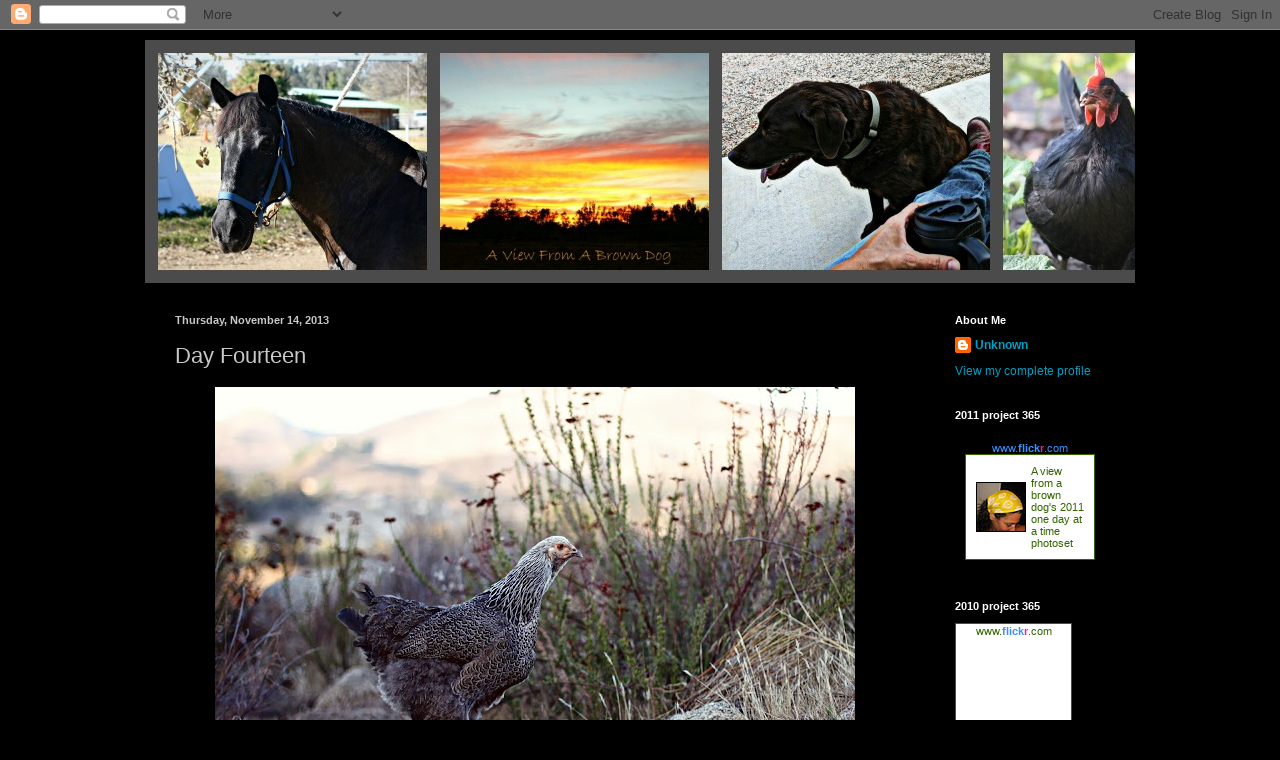

--- FILE ---
content_type: text/html; charset=UTF-8
request_url: https://aviewfromabrowndog.blogspot.com/2013/11/day-fourteen_14.html
body_size: 17443
content:
<!DOCTYPE html>
<html class='v2' dir='ltr' lang='en'>
<head>
<link href='https://www.blogger.com/static/v1/widgets/335934321-css_bundle_v2.css' rel='stylesheet' type='text/css'/>
<meta content='width=1100' name='viewport'/>
<meta content='text/html; charset=UTF-8' http-equiv='Content-Type'/>
<meta content='blogger' name='generator'/>
<link href='https://aviewfromabrowndog.blogspot.com/favicon.ico' rel='icon' type='image/x-icon'/>
<link href='http://aviewfromabrowndog.blogspot.com/2013/11/day-fourteen_14.html' rel='canonical'/>
<link rel="alternate" type="application/atom+xml" title="A View From A Brown Dog - Atom" href="https://aviewfromabrowndog.blogspot.com/feeds/posts/default" />
<link rel="alternate" type="application/rss+xml" title="A View From A Brown Dog - RSS" href="https://aviewfromabrowndog.blogspot.com/feeds/posts/default?alt=rss" />
<link rel="service.post" type="application/atom+xml" title="A View From A Brown Dog - Atom" href="https://www.blogger.com/feeds/6102682841567720236/posts/default" />

<link rel="alternate" type="application/atom+xml" title="A View From A Brown Dog - Atom" href="https://aviewfromabrowndog.blogspot.com/feeds/9000870954710151224/comments/default" />
<!--Can't find substitution for tag [blog.ieCssRetrofitLinks]-->
<link href='https://blogger.googleusercontent.com/img/b/R29vZ2xl/AVvXsEhpMt_2fyFZ9TR632xENNMtuVkc1_DlXVbuHe-w71-xNsfAuyPeDkoOYNGmkXiFTAvZRZ7AKmlXwdyNkEjPdjxyqMp0OMBjK1rrNXHxAQKXB7QX3elzsHX_apJI0fzR_7C2vJwxY8hiAfM/s640/095.JPG' rel='image_src'/>
<meta content='http://aviewfromabrowndog.blogspot.com/2013/11/day-fourteen_14.html' property='og:url'/>
<meta content='Day Fourteen' property='og:title'/>
<meta content='               I am thankful for fresh eggs, listening to the sounds of soft morning clucking while sipping on coffee and the boisterous wel...' property='og:description'/>
<meta content='https://blogger.googleusercontent.com/img/b/R29vZ2xl/AVvXsEhpMt_2fyFZ9TR632xENNMtuVkc1_DlXVbuHe-w71-xNsfAuyPeDkoOYNGmkXiFTAvZRZ7AKmlXwdyNkEjPdjxyqMp0OMBjK1rrNXHxAQKXB7QX3elzsHX_apJI0fzR_7C2vJwxY8hiAfM/w1200-h630-p-k-no-nu/095.JPG' property='og:image'/>
<title>A View From A Brown Dog: Day Fourteen</title>
<style id='page-skin-1' type='text/css'><!--
/*
-----------------------------------------------
Blogger Template Style
Name:     Simple
Designer: Blogger
URL:      www.blogger.com
----------------------------------------------- */
/* Content
----------------------------------------------- */
body {
font: normal normal 12px Arial, Tahoma, Helvetica, FreeSans, sans-serif;
color: #c8c8c8;
background: #000000 none repeat scroll top left;
padding: 0 40px 40px 40px;
}
html body .region-inner {
min-width: 0;
max-width: 100%;
width: auto;
}
h2 {
font-size: 22px;
}
a:link {
text-decoration:none;
color: #009ec0;
}
a:visited {
text-decoration:none;
color: #0091a9;
}
a:hover {
text-decoration:underline;
color: #0091a9;
}
.body-fauxcolumn-outer .fauxcolumn-inner {
background: transparent none repeat scroll top left;
_background-image: none;
}
.body-fauxcolumn-outer .cap-top {
position: absolute;
z-index: 1;
height: 400px;
width: 100%;
}
.body-fauxcolumn-outer .cap-top .cap-left {
width: 100%;
background: transparent none repeat-x scroll top left;
_background-image: none;
}
.content-outer {
-moz-box-shadow: 0 0 40px rgba(0, 0, 0, .15);
-webkit-box-shadow: 0 0 5px rgba(0, 0, 0, .15);
-goog-ms-box-shadow: 0 0 10px #333333;
box-shadow: 0 0 40px rgba(0, 0, 0, .15);
margin-bottom: 1px;
}
.content-inner {
padding: 10px 10px;
}
.content-inner {
background-color: #000000;
}
/* Header
----------------------------------------------- */
.header-outer {
background: transparent none repeat-x scroll 0 -400px;
_background-image: none;
}
.Header h1 {
font: normal normal 60px Arial, Tahoma, Helvetica, FreeSans, sans-serif;
color: #ffffff;
text-shadow: -1px -1px 1px rgba(0, 0, 0, .2);
}
.Header h1 a {
color: #ffffff;
}
.Header .description {
font-size: 140%;
color: #a4a4a4;
}
.header-inner .Header .titlewrapper {
padding: 22px 30px;
}
.header-inner .Header .descriptionwrapper {
padding: 0 30px;
}
/* Tabs
----------------------------------------------- */
.tabs-inner .section:first-child {
border-top: 1px solid #000000;
}
.tabs-inner .section:first-child ul {
margin-top: -1px;
border-top: 1px solid #000000;
border-left: 0 solid #000000;
border-right: 0 solid #000000;
}
.tabs-inner .widget ul {
background: #000000 none repeat-x scroll 0 -800px;
_background-image: none;
border-bottom: 1px solid #000000;
margin-top: 0;
margin-left: -30px;
margin-right: -30px;
}
.tabs-inner .widget li a {
display: inline-block;
padding: .6em 1em;
font: normal normal 14px Arial, Tahoma, Helvetica, FreeSans, sans-serif;
color: #929292;
border-left: 1px solid #000000;
border-right: 0 solid #000000;
}
.tabs-inner .widget li:first-child a {
border-left: none;
}
.tabs-inner .widget li.selected a, .tabs-inner .widget li a:hover {
color: #ffffff;
background-color: #000000;
text-decoration: none;
}
/* Columns
----------------------------------------------- */
.main-outer {
border-top: 0 solid #000000;
}
.fauxcolumn-left-outer .fauxcolumn-inner {
border-right: 1px solid #000000;
}
.fauxcolumn-right-outer .fauxcolumn-inner {
border-left: 1px solid #000000;
}
/* Headings
----------------------------------------------- */
div.widget > h2,
div.widget h2.title {
margin: 0 0 1em 0;
font: normal bold 11px Arial, Tahoma, Helvetica, FreeSans, sans-serif;
color: #ffffff;
}
/* Widgets
----------------------------------------------- */
.widget .zippy {
color: #929292;
text-shadow: 2px 2px 1px rgba(0, 0, 0, .1);
}
.widget .popular-posts ul {
list-style: none;
}
/* Posts
----------------------------------------------- */
h2.date-header {
font: normal bold 11px Arial, Tahoma, Helvetica, FreeSans, sans-serif;
}
.date-header span {
background-color: transparent;
color: #c8c8c8;
padding: inherit;
letter-spacing: inherit;
margin: inherit;
}
.main-inner {
padding-top: 30px;
padding-bottom: 30px;
}
.main-inner .column-center-inner {
padding: 0 15px;
}
.main-inner .column-center-inner .section {
margin: 0 15px;
}
.post {
margin: 0 0 25px 0;
}
h3.post-title, .comments h4 {
font: normal normal 22px Arial, Tahoma, Helvetica, FreeSans, sans-serif;
margin: .75em 0 0;
}
.post-body {
font-size: 110%;
line-height: 1.4;
position: relative;
}
.post-body img, .post-body .tr-caption-container, .Profile img, .Image img,
.BlogList .item-thumbnail img {
padding: 0;
background: #000000;
border: 1px solid #000000;
-moz-box-shadow: 1px 1px 5px rgba(0, 0, 0, .1);
-webkit-box-shadow: 1px 1px 5px rgba(0, 0, 0, .1);
box-shadow: 1px 1px 5px rgba(0, 0, 0, .1);
}
.post-body img, .post-body .tr-caption-container {
padding: 1px;
}
.post-body .tr-caption-container {
color: #c8c8c8;
}
.post-body .tr-caption-container img {
padding: 0;
background: transparent;
border: none;
-moz-box-shadow: 0 0 0 rgba(0, 0, 0, .1);
-webkit-box-shadow: 0 0 0 rgba(0, 0, 0, .1);
box-shadow: 0 0 0 rgba(0, 0, 0, .1);
}
.post-header {
margin: 0 0 1.5em;
line-height: 1.6;
font-size: 90%;
}
.post-footer {
margin: 20px -2px 0;
padding: 5px 10px;
color: #7f7f7f;
background-color: #000000;
border-bottom: 1px solid #000000;
line-height: 1.6;
font-size: 90%;
}
#comments .comment-author {
padding-top: 1.5em;
border-top: 1px solid #000000;
background-position: 0 1.5em;
}
#comments .comment-author:first-child {
padding-top: 0;
border-top: none;
}
.avatar-image-container {
margin: .2em 0 0;
}
#comments .avatar-image-container img {
border: 1px solid #000000;
}
/* Comments
----------------------------------------------- */
.comments .comments-content .icon.blog-author {
background-repeat: no-repeat;
background-image: url([data-uri]);
}
.comments .comments-content .loadmore a {
border-top: 1px solid #929292;
border-bottom: 1px solid #929292;
}
.comments .comment-thread.inline-thread {
background-color: #000000;
}
.comments .continue {
border-top: 2px solid #929292;
}
/* Accents
---------------------------------------------- */
.section-columns td.columns-cell {
border-left: 1px solid #000000;
}
.blog-pager {
background: transparent none no-repeat scroll top center;
}
.blog-pager-older-link, .home-link,
.blog-pager-newer-link {
background-color: #000000;
padding: 5px;
}
.footer-outer {
border-top: 0 dashed #bbbbbb;
}
/* Mobile
----------------------------------------------- */
body.mobile  {
background-size: auto;
}
.mobile .body-fauxcolumn-outer {
background: transparent none repeat scroll top left;
}
.mobile .body-fauxcolumn-outer .cap-top {
background-size: 100% auto;
}
.mobile .content-outer {
-webkit-box-shadow: 0 0 3px rgba(0, 0, 0, .15);
box-shadow: 0 0 3px rgba(0, 0, 0, .15);
}
.mobile .tabs-inner .widget ul {
margin-left: 0;
margin-right: 0;
}
.mobile .post {
margin: 0;
}
.mobile .main-inner .column-center-inner .section {
margin: 0;
}
.mobile .date-header span {
padding: 0.1em 10px;
margin: 0 -10px;
}
.mobile h3.post-title {
margin: 0;
}
.mobile .blog-pager {
background: transparent none no-repeat scroll top center;
}
.mobile .footer-outer {
border-top: none;
}
.mobile .main-inner, .mobile .footer-inner {
background-color: #000000;
}
.mobile-index-contents {
color: #c8c8c8;
}
.mobile-link-button {
background-color: #009ec0;
}
.mobile-link-button a:link, .mobile-link-button a:visited {
color: #ffffff;
}
.mobile .tabs-inner .section:first-child {
border-top: none;
}
.mobile .tabs-inner .PageList .widget-content {
background-color: #000000;
color: #ffffff;
border-top: 1px solid #000000;
border-bottom: 1px solid #000000;
}
.mobile .tabs-inner .PageList .widget-content .pagelist-arrow {
border-left: 1px solid #000000;
}

--></style>
<style id='template-skin-1' type='text/css'><!--
body {
min-width: 1010px;
}
.content-outer, .content-fauxcolumn-outer, .region-inner {
min-width: 1010px;
max-width: 1010px;
_width: 1010px;
}
.main-inner .columns {
padding-left: 0px;
padding-right: 210px;
}
.main-inner .fauxcolumn-center-outer {
left: 0px;
right: 210px;
/* IE6 does not respect left and right together */
_width: expression(this.parentNode.offsetWidth -
parseInt("0px") -
parseInt("210px") + 'px');
}
.main-inner .fauxcolumn-left-outer {
width: 0px;
}
.main-inner .fauxcolumn-right-outer {
width: 210px;
}
.main-inner .column-left-outer {
width: 0px;
right: 100%;
margin-left: -0px;
}
.main-inner .column-right-outer {
width: 210px;
margin-right: -210px;
}
#layout {
min-width: 0;
}
#layout .content-outer {
min-width: 0;
width: 800px;
}
#layout .region-inner {
min-width: 0;
width: auto;
}
body#layout div.add_widget {
padding: 8px;
}
body#layout div.add_widget a {
margin-left: 32px;
}
--></style>
<link href='https://www.blogger.com/dyn-css/authorization.css?targetBlogID=6102682841567720236&amp;zx=75db3597-d387-480a-ad3d-4013e758c317' media='none' onload='if(media!=&#39;all&#39;)media=&#39;all&#39;' rel='stylesheet'/><noscript><link href='https://www.blogger.com/dyn-css/authorization.css?targetBlogID=6102682841567720236&amp;zx=75db3597-d387-480a-ad3d-4013e758c317' rel='stylesheet'/></noscript>
<meta name='google-adsense-platform-account' content='ca-host-pub-1556223355139109'/>
<meta name='google-adsense-platform-domain' content='blogspot.com'/>

</head>
<body class='loading variant-dark'>
<div class='navbar section' id='navbar' name='Navbar'><div class='widget Navbar' data-version='1' id='Navbar1'><script type="text/javascript">
    function setAttributeOnload(object, attribute, val) {
      if(window.addEventListener) {
        window.addEventListener('load',
          function(){ object[attribute] = val; }, false);
      } else {
        window.attachEvent('onload', function(){ object[attribute] = val; });
      }
    }
  </script>
<div id="navbar-iframe-container"></div>
<script type="text/javascript" src="https://apis.google.com/js/platform.js"></script>
<script type="text/javascript">
      gapi.load("gapi.iframes:gapi.iframes.style.bubble", function() {
        if (gapi.iframes && gapi.iframes.getContext) {
          gapi.iframes.getContext().openChild({
              url: 'https://www.blogger.com/navbar/6102682841567720236?po\x3d9000870954710151224\x26origin\x3dhttps://aviewfromabrowndog.blogspot.com',
              where: document.getElementById("navbar-iframe-container"),
              id: "navbar-iframe"
          });
        }
      });
    </script><script type="text/javascript">
(function() {
var script = document.createElement('script');
script.type = 'text/javascript';
script.src = '//pagead2.googlesyndication.com/pagead/js/google_top_exp.js';
var head = document.getElementsByTagName('head')[0];
if (head) {
head.appendChild(script);
}})();
</script>
</div></div>
<div class='body-fauxcolumns'>
<div class='fauxcolumn-outer body-fauxcolumn-outer'>
<div class='cap-top'>
<div class='cap-left'></div>
<div class='cap-right'></div>
</div>
<div class='fauxborder-left'>
<div class='fauxborder-right'></div>
<div class='fauxcolumn-inner'>
</div>
</div>
<div class='cap-bottom'>
<div class='cap-left'></div>
<div class='cap-right'></div>
</div>
</div>
</div>
<div class='content'>
<div class='content-fauxcolumns'>
<div class='fauxcolumn-outer content-fauxcolumn-outer'>
<div class='cap-top'>
<div class='cap-left'></div>
<div class='cap-right'></div>
</div>
<div class='fauxborder-left'>
<div class='fauxborder-right'></div>
<div class='fauxcolumn-inner'>
</div>
</div>
<div class='cap-bottom'>
<div class='cap-left'></div>
<div class='cap-right'></div>
</div>
</div>
</div>
<div class='content-outer'>
<div class='content-cap-top cap-top'>
<div class='cap-left'></div>
<div class='cap-right'></div>
</div>
<div class='fauxborder-left content-fauxborder-left'>
<div class='fauxborder-right content-fauxborder-right'></div>
<div class='content-inner'>
<header>
<div class='header-outer'>
<div class='header-cap-top cap-top'>
<div class='cap-left'></div>
<div class='cap-right'></div>
</div>
<div class='fauxborder-left header-fauxborder-left'>
<div class='fauxborder-right header-fauxborder-right'></div>
<div class='region-inner header-inner'>
<div class='header section' id='header' name='Header'><div class='widget Header' data-version='1' id='Header1'>
<div id='header-inner'>
<a href='https://aviewfromabrowndog.blogspot.com/' style='display: block'>
<img alt='A View From A Brown Dog' height='243px; ' id='Header1_headerimg' src='https://blogger.googleusercontent.com/img/b/R29vZ2xl/AVvXsEi8ZxP0r37GmHB41z2-4eMThmBnH-w-eSVblARdoOPK0OrVKkBkYNTbRKzmLLcjiBmudRIgd2vaAPw2b6bgYmad0REiipifCdv0yHUveAzMioEvyBWj4vkgXjfQqJ67XZfPXrA2Yv5jc-M/s1600/Collage.jpg' style='display: block' width='1140px; '/>
</a>
</div>
</div></div>
</div>
</div>
<div class='header-cap-bottom cap-bottom'>
<div class='cap-left'></div>
<div class='cap-right'></div>
</div>
</div>
</header>
<div class='tabs-outer'>
<div class='tabs-cap-top cap-top'>
<div class='cap-left'></div>
<div class='cap-right'></div>
</div>
<div class='fauxborder-left tabs-fauxborder-left'>
<div class='fauxborder-right tabs-fauxborder-right'></div>
<div class='region-inner tabs-inner'>
<div class='tabs no-items section' id='crosscol' name='Cross-Column'></div>
<div class='tabs no-items section' id='crosscol-overflow' name='Cross-Column 2'></div>
</div>
</div>
<div class='tabs-cap-bottom cap-bottom'>
<div class='cap-left'></div>
<div class='cap-right'></div>
</div>
</div>
<div class='main-outer'>
<div class='main-cap-top cap-top'>
<div class='cap-left'></div>
<div class='cap-right'></div>
</div>
<div class='fauxborder-left main-fauxborder-left'>
<div class='fauxborder-right main-fauxborder-right'></div>
<div class='region-inner main-inner'>
<div class='columns fauxcolumns'>
<div class='fauxcolumn-outer fauxcolumn-center-outer'>
<div class='cap-top'>
<div class='cap-left'></div>
<div class='cap-right'></div>
</div>
<div class='fauxborder-left'>
<div class='fauxborder-right'></div>
<div class='fauxcolumn-inner'>
</div>
</div>
<div class='cap-bottom'>
<div class='cap-left'></div>
<div class='cap-right'></div>
</div>
</div>
<div class='fauxcolumn-outer fauxcolumn-left-outer'>
<div class='cap-top'>
<div class='cap-left'></div>
<div class='cap-right'></div>
</div>
<div class='fauxborder-left'>
<div class='fauxborder-right'></div>
<div class='fauxcolumn-inner'>
</div>
</div>
<div class='cap-bottom'>
<div class='cap-left'></div>
<div class='cap-right'></div>
</div>
</div>
<div class='fauxcolumn-outer fauxcolumn-right-outer'>
<div class='cap-top'>
<div class='cap-left'></div>
<div class='cap-right'></div>
</div>
<div class='fauxborder-left'>
<div class='fauxborder-right'></div>
<div class='fauxcolumn-inner'>
</div>
</div>
<div class='cap-bottom'>
<div class='cap-left'></div>
<div class='cap-right'></div>
</div>
</div>
<!-- corrects IE6 width calculation -->
<div class='columns-inner'>
<div class='column-center-outer'>
<div class='column-center-inner'>
<div class='main section' id='main' name='Main'><div class='widget Blog' data-version='1' id='Blog1'>
<div class='blog-posts hfeed'>

          <div class="date-outer">
        
<h2 class='date-header'><span>Thursday, November 14, 2013</span></h2>

          <div class="date-posts">
        
<div class='post-outer'>
<div class='post hentry uncustomized-post-template' itemprop='blogPost' itemscope='itemscope' itemtype='http://schema.org/BlogPosting'>
<meta content='https://blogger.googleusercontent.com/img/b/R29vZ2xl/AVvXsEhpMt_2fyFZ9TR632xENNMtuVkc1_DlXVbuHe-w71-xNsfAuyPeDkoOYNGmkXiFTAvZRZ7AKmlXwdyNkEjPdjxyqMp0OMBjK1rrNXHxAQKXB7QX3elzsHX_apJI0fzR_7C2vJwxY8hiAfM/s640/095.JPG' itemprop='image_url'/>
<meta content='6102682841567720236' itemprop='blogId'/>
<meta content='9000870954710151224' itemprop='postId'/>
<a name='9000870954710151224'></a>
<h3 class='post-title entry-title' itemprop='name'>
Day Fourteen
</h3>
<div class='post-header'>
<div class='post-header-line-1'></div>
</div>
<div class='post-body entry-content' id='post-body-9000870954710151224' itemprop='description articleBody'>
<div class="separator" style="clear: both; text-align: center;">
</div>
<div class="separator" style="clear: both; text-align: center;">
</div>
<div class="separator" style="clear: both; text-align: center;">
<a href="https://blogger.googleusercontent.com/img/b/R29vZ2xl/AVvXsEhpMt_2fyFZ9TR632xENNMtuVkc1_DlXVbuHe-w71-xNsfAuyPeDkoOYNGmkXiFTAvZRZ7AKmlXwdyNkEjPdjxyqMp0OMBjK1rrNXHxAQKXB7QX3elzsHX_apJI0fzR_7C2vJwxY8hiAfM/s1600/095.JPG" imageanchor="1" style="margin-left: 1em; margin-right: 1em;"><img border="0" height="426" src="https://blogger.googleusercontent.com/img/b/R29vZ2xl/AVvXsEhpMt_2fyFZ9TR632xENNMtuVkc1_DlXVbuHe-w71-xNsfAuyPeDkoOYNGmkXiFTAvZRZ7AKmlXwdyNkEjPdjxyqMp0OMBjK1rrNXHxAQKXB7QX3elzsHX_apJI0fzR_7C2vJwxY8hiAfM/s640/095.JPG" width="640" /></a></div>
<div class="separator" style="clear: both; text-align: center;">
</div>
<div class="separator" style="clear: both; text-align: center;">
<a href="https://blogger.googleusercontent.com/img/b/R29vZ2xl/AVvXsEitsP6IUgHg06SXuIS_2CUvEk-Zciol3dOXkV64rGeRQdqimUqvApmw7QJPzuk4zdSl6g5fnn7KASKk_592YAyobjjsEr3J7BDl4XEV8itNqyb7AzU7Pf0HglxqvB_PiVfcLEMKWQS6K3A/s1600/eggylovewsig.png" imageanchor="1" style="margin-left: 1em; margin-right: 1em;"><img border="0" height="378" src="https://blogger.googleusercontent.com/img/b/R29vZ2xl/AVvXsEitsP6IUgHg06SXuIS_2CUvEk-Zciol3dOXkV64rGeRQdqimUqvApmw7QJPzuk4zdSl6g5fnn7KASKk_592YAyobjjsEr3J7BDl4XEV8itNqyb7AzU7Pf0HglxqvB_PiVfcLEMKWQS6K3A/s640/eggylovewsig.png" width="640" /></a></div>
<div class="separator" style="clear: both; text-align: center;">
</div>
<a href="https://blogger.googleusercontent.com/img/b/R29vZ2xl/AVvXsEiBorluEFXuLCAMpdbMWBKszUm1YE7mVHyE6HN7zP9RyFppJvqWbOFvSr3NaTeSisV9QxrbWUENbvUWPhvDcHAQ5nAT3gi3FKN4KFm32TWFCqAdDDwt4n6Xukms0w05nlb-RdY7H8W7Rqc/s1600/005sig.jpg" imageanchor="1" style="margin-left: 1em; margin-right: 1em; text-align: center;"><img border="0" height="368" src="https://blogger.googleusercontent.com/img/b/R29vZ2xl/AVvXsEiBorluEFXuLCAMpdbMWBKszUm1YE7mVHyE6HN7zP9RyFppJvqWbOFvSr3NaTeSisV9QxrbWUENbvUWPhvDcHAQ5nAT3gi3FKN4KFm32TWFCqAdDDwt4n6Xukms0w05nlb-RdY7H8W7Rqc/s640/005sig.jpg" width="640" /></a><br />
<div class="separator" style="clear: both; text-align: center;">
<a href="https://blogger.googleusercontent.com/img/b/R29vZ2xl/AVvXsEhZBoAPqXGPjU1lzW_7UJPmXDGFiUYbtLuZGIjjHstc8wbmBwbIYaTSXuHaVFvZvsTGgMkYhLT1F9K9uFADvbr4wIN7eKD1XHtcdvoNrRsEkmw_K_U5SkIA1ELabqQQZGGvdFierz9lzGg/s1600/sale+ranch-512.jpg" imageanchor="1" style="margin-left: 1em; margin-right: 1em;"><img border="0" height="418" src="https://blogger.googleusercontent.com/img/b/R29vZ2xl/AVvXsEhZBoAPqXGPjU1lzW_7UJPmXDGFiUYbtLuZGIjjHstc8wbmBwbIYaTSXuHaVFvZvsTGgMkYhLT1F9K9uFADvbr4wIN7eKD1XHtcdvoNrRsEkmw_K_U5SkIA1ELabqQQZGGvdFierz9lzGg/s640/sale+ranch-512.jpg" width="640" /></a></div>
I am thankful for fresh eggs, listening to the sounds of soft morning clucking while sipping on coffee and the boisterous welcome the girls give me every time I'm near. I love how they follow me around and are always happy to let me hold them.<br />
<br />
I am thankful for my girls. Now if we can finish up their molt soon i'll be back to fresh eggs daily...<br />
<br />
Linking up to<br />
<center>
<a href="http://www.theviewfromrighthere.com/blog?p=10985"><img alt="Rurality Blog Hop #40" border="2" src="https://lh3.googleusercontent.com/blogger_img_proxy/AEn0k_vwvkick_VDTPIpOZswudKUJPRNuSoRdDXVhy-7a5uttO-uzxRzqY_QSUALf_1_zbWLJBs295h96jEdrzhIAzE5Z9ERrXx7ssXiwe3ESR6jGvc1gSKOiSZafz0WRjCR3r_AJpmMNk4UY_xaLNguFnvdNeLX5SBKiTCm7OxE=s0-d"></a></center>
<br />
<br />
<div style='clear: both;'></div>
</div>
<div class='post-footer'>
<div class='post-footer-line post-footer-line-1'>
<span class='post-author vcard'>
Posted by
<span class='fn' itemprop='author' itemscope='itemscope' itemtype='http://schema.org/Person'>
<meta content='https://www.blogger.com/profile/16711169722488606559' itemprop='url'/>
<a class='g-profile' href='https://www.blogger.com/profile/16711169722488606559' rel='author' title='author profile'>
<span itemprop='name'>Unknown</span>
</a>
</span>
</span>
<span class='post-timestamp'>
at
<meta content='http://aviewfromabrowndog.blogspot.com/2013/11/day-fourteen_14.html' itemprop='url'/>
<a class='timestamp-link' href='https://aviewfromabrowndog.blogspot.com/2013/11/day-fourteen_14.html' rel='bookmark' title='permanent link'><abbr class='published' itemprop='datePublished' title='2013-11-14T06:30:00-08:00'>6:30&#8239;AM</abbr></a>
</span>
<span class='post-comment-link'>
</span>
<span class='post-icons'>
<span class='item-control blog-admin pid-174149650'>
<a href='https://www.blogger.com/post-edit.g?blogID=6102682841567720236&postID=9000870954710151224&from=pencil' title='Edit Post'>
<img alt='' class='icon-action' height='18' src='https://resources.blogblog.com/img/icon18_edit_allbkg.gif' width='18'/>
</a>
</span>
</span>
<div class='post-share-buttons goog-inline-block'>
</div>
</div>
<div class='post-footer-line post-footer-line-2'>
<span class='post-labels'>
</span>
</div>
<div class='post-footer-line post-footer-line-3'>
<span class='post-location'>
</span>
</div>
</div>
</div>
<div class='comments' id='comments'>
<a name='comments'></a>
<h4>8 comments:</h4>
<div class='comments-content'>
<script async='async' src='' type='text/javascript'></script>
<script type='text/javascript'>
    (function() {
      var items = null;
      var msgs = null;
      var config = {};

// <![CDATA[
      var cursor = null;
      if (items && items.length > 0) {
        cursor = parseInt(items[items.length - 1].timestamp) + 1;
      }

      var bodyFromEntry = function(entry) {
        var text = (entry &&
                    ((entry.content && entry.content.$t) ||
                     (entry.summary && entry.summary.$t))) ||
            '';
        if (entry && entry.gd$extendedProperty) {
          for (var k in entry.gd$extendedProperty) {
            if (entry.gd$extendedProperty[k].name == 'blogger.contentRemoved') {
              return '<span class="deleted-comment">' + text + '</span>';
            }
          }
        }
        return text;
      }

      var parse = function(data) {
        cursor = null;
        var comments = [];
        if (data && data.feed && data.feed.entry) {
          for (var i = 0, entry; entry = data.feed.entry[i]; i++) {
            var comment = {};
            // comment ID, parsed out of the original id format
            var id = /blog-(\d+).post-(\d+)/.exec(entry.id.$t);
            comment.id = id ? id[2] : null;
            comment.body = bodyFromEntry(entry);
            comment.timestamp = Date.parse(entry.published.$t) + '';
            if (entry.author && entry.author.constructor === Array) {
              var auth = entry.author[0];
              if (auth) {
                comment.author = {
                  name: (auth.name ? auth.name.$t : undefined),
                  profileUrl: (auth.uri ? auth.uri.$t : undefined),
                  avatarUrl: (auth.gd$image ? auth.gd$image.src : undefined)
                };
              }
            }
            if (entry.link) {
              if (entry.link[2]) {
                comment.link = comment.permalink = entry.link[2].href;
              }
              if (entry.link[3]) {
                var pid = /.*comments\/default\/(\d+)\?.*/.exec(entry.link[3].href);
                if (pid && pid[1]) {
                  comment.parentId = pid[1];
                }
              }
            }
            comment.deleteclass = 'item-control blog-admin';
            if (entry.gd$extendedProperty) {
              for (var k in entry.gd$extendedProperty) {
                if (entry.gd$extendedProperty[k].name == 'blogger.itemClass') {
                  comment.deleteclass += ' ' + entry.gd$extendedProperty[k].value;
                } else if (entry.gd$extendedProperty[k].name == 'blogger.displayTime') {
                  comment.displayTime = entry.gd$extendedProperty[k].value;
                }
              }
            }
            comments.push(comment);
          }
        }
        return comments;
      };

      var paginator = function(callback) {
        if (hasMore()) {
          var url = config.feed + '?alt=json&v=2&orderby=published&reverse=false&max-results=50';
          if (cursor) {
            url += '&published-min=' + new Date(cursor).toISOString();
          }
          window.bloggercomments = function(data) {
            var parsed = parse(data);
            cursor = parsed.length < 50 ? null
                : parseInt(parsed[parsed.length - 1].timestamp) + 1
            callback(parsed);
            window.bloggercomments = null;
          }
          url += '&callback=bloggercomments';
          var script = document.createElement('script');
          script.type = 'text/javascript';
          script.src = url;
          document.getElementsByTagName('head')[0].appendChild(script);
        }
      };
      var hasMore = function() {
        return !!cursor;
      };
      var getMeta = function(key, comment) {
        if ('iswriter' == key) {
          var matches = !!comment.author
              && comment.author.name == config.authorName
              && comment.author.profileUrl == config.authorUrl;
          return matches ? 'true' : '';
        } else if ('deletelink' == key) {
          return config.baseUri + '/comment/delete/'
               + config.blogId + '/' + comment.id;
        } else if ('deleteclass' == key) {
          return comment.deleteclass;
        }
        return '';
      };

      var replybox = null;
      var replyUrlParts = null;
      var replyParent = undefined;

      var onReply = function(commentId, domId) {
        if (replybox == null) {
          // lazily cache replybox, and adjust to suit this style:
          replybox = document.getElementById('comment-editor');
          if (replybox != null) {
            replybox.height = '250px';
            replybox.style.display = 'block';
            replyUrlParts = replybox.src.split('#');
          }
        }
        if (replybox && (commentId !== replyParent)) {
          replybox.src = '';
          document.getElementById(domId).insertBefore(replybox, null);
          replybox.src = replyUrlParts[0]
              + (commentId ? '&parentID=' + commentId : '')
              + '#' + replyUrlParts[1];
          replyParent = commentId;
        }
      };

      var hash = (window.location.hash || '#').substring(1);
      var startThread, targetComment;
      if (/^comment-form_/.test(hash)) {
        startThread = hash.substring('comment-form_'.length);
      } else if (/^c[0-9]+$/.test(hash)) {
        targetComment = hash.substring(1);
      }

      // Configure commenting API:
      var configJso = {
        'maxDepth': config.maxThreadDepth
      };
      var provider = {
        'id': config.postId,
        'data': items,
        'loadNext': paginator,
        'hasMore': hasMore,
        'getMeta': getMeta,
        'onReply': onReply,
        'rendered': true,
        'initComment': targetComment,
        'initReplyThread': startThread,
        'config': configJso,
        'messages': msgs
      };

      var render = function() {
        if (window.goog && window.goog.comments) {
          var holder = document.getElementById('comment-holder');
          window.goog.comments.render(holder, provider);
        }
      };

      // render now, or queue to render when library loads:
      if (window.goog && window.goog.comments) {
        render();
      } else {
        window.goog = window.goog || {};
        window.goog.comments = window.goog.comments || {};
        window.goog.comments.loadQueue = window.goog.comments.loadQueue || [];
        window.goog.comments.loadQueue.push(render);
      }
    })();
// ]]>
  </script>
<div id='comment-holder'>
<div class="comment-thread toplevel-thread"><ol id="top-ra"><li class="comment" id="c1607515206467599973"><div class="avatar-image-container"><img src="//blogger.googleusercontent.com/img/b/R29vZ2xl/AVvXsEhjJNeva9k6OGg-MtxMzf6AXmg7-wOgHooZUk8EMz4a5Xph0ToyVQKVj9MT01Gjho107_lqpmcy9lFxnWjCQTm4KMIZyJJJW5hJGXWYsTXhKFrZ6c6tVsFbP5956pgX4w/s45-c/kar.jpg" alt=""/></div><div class="comment-block"><div class="comment-header"><cite class="user"><a href="https://www.blogger.com/profile/09021895969293171339" rel="nofollow">Kar</a></cite><span class="icon user "></span><span class="datetime secondary-text"><a rel="nofollow" href="https://aviewfromabrowndog.blogspot.com/2013/11/day-fourteen_14.html?showComment=1384443025157#c1607515206467599973">November 14, 2013 at 7:30&#8239;AM</a></span></div><p class="comment-content">Love all those pretty fresh eggs!</p><span class="comment-actions secondary-text"><a class="comment-reply" target="_self" data-comment-id="1607515206467599973">Reply</a><span class="item-control blog-admin blog-admin pid-804053578"><a target="_self" href="https://www.blogger.com/comment/delete/6102682841567720236/1607515206467599973">Delete</a></span></span></div><div class="comment-replies"><div id="c1607515206467599973-rt" class="comment-thread inline-thread hidden"><span class="thread-toggle thread-expanded"><span class="thread-arrow"></span><span class="thread-count"><a target="_self">Replies</a></span></span><ol id="c1607515206467599973-ra" class="thread-chrome thread-expanded"><div></div><div id="c1607515206467599973-continue" class="continue"><a class="comment-reply" target="_self" data-comment-id="1607515206467599973">Reply</a></div></ol></div></div><div class="comment-replybox-single" id="c1607515206467599973-ce"></div></li><li class="comment" id="c1840465877940658777"><div class="avatar-image-container"><img src="//blogger.googleusercontent.com/img/b/R29vZ2xl/AVvXsEhifWBwndUa0jp1YCX_OEGaOiRcK5StkEXZlTToalYfmdCKzsw7_rSxyfpa36N7VkkmYRkhN_WI500SMU5bm9aDa9KSI6NYA9_3gF8ix-dOZZcpDBFDL58VcVmIKEwg0Jk/s45-c/DSCN6953+-+Copy.JPG" alt=""/></div><div class="comment-block"><div class="comment-header"><cite class="user"><a href="https://www.blogger.com/profile/13641962051044162710" rel="nofollow">TexWisGirl</a></cite><span class="icon user "></span><span class="datetime secondary-text"><a rel="nofollow" href="https://aviewfromabrowndog.blogspot.com/2013/11/day-fourteen_14.html?showComment=1384445541911#c1840465877940658777">November 14, 2013 at 8:12&#8239;AM</a></span></div><p class="comment-content">so very CUTE!!! :)</p><span class="comment-actions secondary-text"><a class="comment-reply" target="_self" data-comment-id="1840465877940658777">Reply</a><span class="item-control blog-admin blog-admin pid-1488742153"><a target="_self" href="https://www.blogger.com/comment/delete/6102682841567720236/1840465877940658777">Delete</a></span></span></div><div class="comment-replies"><div id="c1840465877940658777-rt" class="comment-thread inline-thread hidden"><span class="thread-toggle thread-expanded"><span class="thread-arrow"></span><span class="thread-count"><a target="_self">Replies</a></span></span><ol id="c1840465877940658777-ra" class="thread-chrome thread-expanded"><div></div><div id="c1840465877940658777-continue" class="continue"><a class="comment-reply" target="_self" data-comment-id="1840465877940658777">Reply</a></div></ol></div></div><div class="comment-replybox-single" id="c1840465877940658777-ce"></div></li><li class="comment" id="c5810178249086606520"><div class="avatar-image-container"><img src="//www.blogger.com/img/blogger_logo_round_35.png" alt=""/></div><div class="comment-block"><div class="comment-header"><cite class="user"><a href="https://www.blogger.com/profile/05166973423708105913" rel="nofollow">Unknown</a></cite><span class="icon user "></span><span class="datetime secondary-text"><a rel="nofollow" href="https://aviewfromabrowndog.blogspot.com/2013/11/day-fourteen_14.html?showComment=1384446389824#c5810178249086606520">November 14, 2013 at 8:26&#8239;AM</a></span></div><p class="comment-content">Love the pictures of you and your &quot;girls&quot;.....I am so happy that you enjoy your life in the country so much and you are living your &quot;dream&quot;. When I look at your pictures I can see and feel the beauty and peace you do. As always, thanks for sharing a &quot;bit&quot; of your dream....</p><span class="comment-actions secondary-text"><a class="comment-reply" target="_self" data-comment-id="5810178249086606520">Reply</a><span class="item-control blog-admin blog-admin pid-1630088255"><a target="_self" href="https://www.blogger.com/comment/delete/6102682841567720236/5810178249086606520">Delete</a></span></span></div><div class="comment-replies"><div id="c5810178249086606520-rt" class="comment-thread inline-thread hidden"><span class="thread-toggle thread-expanded"><span class="thread-arrow"></span><span class="thread-count"><a target="_self">Replies</a></span></span><ol id="c5810178249086606520-ra" class="thread-chrome thread-expanded"><div></div><div id="c5810178249086606520-continue" class="continue"><a class="comment-reply" target="_self" data-comment-id="5810178249086606520">Reply</a></div></ol></div></div><div class="comment-replybox-single" id="c5810178249086606520-ce"></div></li><li class="comment" id="c4181443997209081413"><div class="avatar-image-container"><img src="//blogger.googleusercontent.com/img/b/R29vZ2xl/AVvXsEgyjhRnIVsk0bCxFJKU0IgTUHE20SwQlrV7PODh6_ml6nFQf3P_FAk3OCF8zeKqhkEnsGn4Xbd0Ie2NxBicCy0smAUqXWoRC0B93G2iagQg-w7PDWDJrCnD0DoqXqqNrA/s45-c/jobin.jpg" alt=""/></div><div class="comment-block"><div class="comment-header"><cite class="user"><a href="https://www.blogger.com/profile/00796487269192271170" rel="nofollow">Our Neck of the Woods</a></cite><span class="icon user "></span><span class="datetime secondary-text"><a rel="nofollow" href="https://aviewfromabrowndog.blogspot.com/2013/11/day-fourteen_14.html?showComment=1384448396494#c4181443997209081413">November 14, 2013 at 8:59&#8239;AM</a></span></div><p class="comment-content">I love these photos! That is one pretty girl you are holding. You know I am thankful for my girls and their eggs as well :)<br><br>PS - Thanks so much for the sweet comment on my post about Sylvester. I really appreciate your kind words my friend :)</p><span class="comment-actions secondary-text"><a class="comment-reply" target="_self" data-comment-id="4181443997209081413">Reply</a><span class="item-control blog-admin blog-admin pid-726816507"><a target="_self" href="https://www.blogger.com/comment/delete/6102682841567720236/4181443997209081413">Delete</a></span></span></div><div class="comment-replies"><div id="c4181443997209081413-rt" class="comment-thread inline-thread hidden"><span class="thread-toggle thread-expanded"><span class="thread-arrow"></span><span class="thread-count"><a target="_self">Replies</a></span></span><ol id="c4181443997209081413-ra" class="thread-chrome thread-expanded"><div></div><div id="c4181443997209081413-continue" class="continue"><a class="comment-reply" target="_self" data-comment-id="4181443997209081413">Reply</a></div></ol></div></div><div class="comment-replybox-single" id="c4181443997209081413-ce"></div></li><li class="comment" id="c1327206409146473332"><div class="avatar-image-container"><img src="//resources.blogblog.com/img/blank.gif" alt=""/></div><div class="comment-block"><div class="comment-header"><cite class="user">Anonymous</cite><span class="icon user "></span><span class="datetime secondary-text"><a rel="nofollow" href="https://aviewfromabrowndog.blogspot.com/2013/11/day-fourteen_14.html?showComment=1384477338196#c1327206409146473332">November 14, 2013 at 5:02&#8239;PM</a></span></div><p class="comment-content">Love those chickies... and the eggs... oh I wish I had some to blow and put in my vintage egg basket... Thank you for coming by to share on Rurality Blog Hop #40!</p><span class="comment-actions secondary-text"><a class="comment-reply" target="_self" data-comment-id="1327206409146473332">Reply</a><span class="item-control blog-admin blog-admin pid-563118220"><a target="_self" href="https://www.blogger.com/comment/delete/6102682841567720236/1327206409146473332">Delete</a></span></span></div><div class="comment-replies"><div id="c1327206409146473332-rt" class="comment-thread inline-thread hidden"><span class="thread-toggle thread-expanded"><span class="thread-arrow"></span><span class="thread-count"><a target="_self">Replies</a></span></span><ol id="c1327206409146473332-ra" class="thread-chrome thread-expanded"><div></div><div id="c1327206409146473332-continue" class="continue"><a class="comment-reply" target="_self" data-comment-id="1327206409146473332">Reply</a></div></ol></div></div><div class="comment-replybox-single" id="c1327206409146473332-ce"></div></li><li class="comment" id="c6948917367819631271"><div class="avatar-image-container"><img src="//blogger.googleusercontent.com/img/b/R29vZ2xl/AVvXsEj5d8yyYt2927LRx_nQD2kirobEKFQXoBm51DQ_tObSAABLHGIcCY-lgZ8KGPcuaTjsDwQbZILkwNvtXRO_DB41RRJmrw-NBzY0-mG8ABchz2hF8TAqx89d1mxP5ys7gQ/s45-c/Beary+Laurie.JPG" alt=""/></div><div class="comment-block"><div class="comment-header"><cite class="user"><a href="https://www.blogger.com/profile/17286730342157793063" rel="nofollow">Lmkazmierczak</a></cite><span class="icon user "></span><span class="datetime secondary-text"><a rel="nofollow" href="https://aviewfromabrowndog.blogspot.com/2013/11/day-fourteen_14.html?showComment=1384524837352#c6948917367819631271">November 15, 2013 at 6:13&#8239;AM</a></span></div><p class="comment-content">Chickens are so photogenic&#9835;&#9834; Enjoy the eggs! http://lauriekazmierczak.com/out-the-window/</p><span class="comment-actions secondary-text"><a class="comment-reply" target="_self" data-comment-id="6948917367819631271">Reply</a><span class="item-control blog-admin blog-admin pid-635502096"><a target="_self" href="https://www.blogger.com/comment/delete/6102682841567720236/6948917367819631271">Delete</a></span></span></div><div class="comment-replies"><div id="c6948917367819631271-rt" class="comment-thread inline-thread hidden"><span class="thread-toggle thread-expanded"><span class="thread-arrow"></span><span class="thread-count"><a target="_self">Replies</a></span></span><ol id="c6948917367819631271-ra" class="thread-chrome thread-expanded"><div></div><div id="c6948917367819631271-continue" class="continue"><a class="comment-reply" target="_self" data-comment-id="6948917367819631271">Reply</a></div></ol></div></div><div class="comment-replybox-single" id="c6948917367819631271-ce"></div></li><li class="comment" id="c9114663327975501723"><div class="avatar-image-container"><img src="//3.bp.blogspot.com/-nYGpTg1wQLY/Y7U2Gtw5G0I/AAAAAAAABlc/DKd2r3pbO4QT1DDlZN-Hvtw3bvcQh0KsgCK4BGAYYCw/s35/176421774_10159418323192072_409306268075016785_n.jpg" alt=""/></div><div class="comment-block"><div class="comment-header"><cite class="user"><a href="https://www.blogger.com/profile/10470227798668069034" rel="nofollow">Sarah McBride</a></cite><span class="icon user "></span><span class="datetime secondary-text"><a rel="nofollow" href="https://aviewfromabrowndog.blogspot.com/2013/11/day-fourteen_14.html?showComment=1384676293137#c9114663327975501723">November 17, 2013 at 12:18&#8239;AM</a></span></div><p class="comment-content">Beautiful pictures! Love the egg heart :)</p><span class="comment-actions secondary-text"><a class="comment-reply" target="_self" data-comment-id="9114663327975501723">Reply</a><span class="item-control blog-admin blog-admin pid-1449181707"><a target="_self" href="https://www.blogger.com/comment/delete/6102682841567720236/9114663327975501723">Delete</a></span></span></div><div class="comment-replies"><div id="c9114663327975501723-rt" class="comment-thread inline-thread hidden"><span class="thread-toggle thread-expanded"><span class="thread-arrow"></span><span class="thread-count"><a target="_self">Replies</a></span></span><ol id="c9114663327975501723-ra" class="thread-chrome thread-expanded"><div></div><div id="c9114663327975501723-continue" class="continue"><a class="comment-reply" target="_self" data-comment-id="9114663327975501723">Reply</a></div></ol></div></div><div class="comment-replybox-single" id="c9114663327975501723-ce"></div></li><li class="comment" id="c3439318508745346614"><div class="avatar-image-container"><img src="//blogger.googleusercontent.com/img/b/R29vZ2xl/AVvXsEiB6LLnjj_oq5v9pQ-DBzmISCV2KDAw8bXOZzL4DStd8eqA856FL_Qm5nYCnB3FqDACHBnhlUZ5_1_34oHmFYBakC9HVwHrMsfnOndJ-QU4uYHUdFZOGbKe5ZNEBcw4raE/s45-c/PinkAvatar.jpg" alt=""/></div><div class="comment-block"><div class="comment-header"><cite class="user"><a href="https://www.blogger.com/profile/02986783811683407554" rel="nofollow">Sally in WA</a></cite><span class="icon user "></span><span class="datetime secondary-text"><a rel="nofollow" href="https://aviewfromabrowndog.blogspot.com/2013/11/day-fourteen_14.html?showComment=1384734954586#c3439318508745346614">November 17, 2013 at 4:35&#8239;PM</a></span></div><p class="comment-content">Great photos! Love your shot of the egg heart. :-)</p><span class="comment-actions secondary-text"><a class="comment-reply" target="_self" data-comment-id="3439318508745346614">Reply</a><span class="item-control blog-admin blog-admin pid-1621145554"><a target="_self" href="https://www.blogger.com/comment/delete/6102682841567720236/3439318508745346614">Delete</a></span></span></div><div class="comment-replies"><div id="c3439318508745346614-rt" class="comment-thread inline-thread hidden"><span class="thread-toggle thread-expanded"><span class="thread-arrow"></span><span class="thread-count"><a target="_self">Replies</a></span></span><ol id="c3439318508745346614-ra" class="thread-chrome thread-expanded"><div></div><div id="c3439318508745346614-continue" class="continue"><a class="comment-reply" target="_self" data-comment-id="3439318508745346614">Reply</a></div></ol></div></div><div class="comment-replybox-single" id="c3439318508745346614-ce"></div></li></ol><div id="top-continue" class="continue"><a class="comment-reply" target="_self">Add comment</a></div><div class="comment-replybox-thread" id="top-ce"></div><div class="loadmore hidden" data-post-id="9000870954710151224"><a target="_self">Load more...</a></div></div>
</div>
</div>
<p class='comment-footer'>
<div class='comment-form'>
<a name='comment-form'></a>
<p>
</p>
<a href='https://www.blogger.com/comment/frame/6102682841567720236?po=9000870954710151224&hl=en&saa=85391&origin=https://aviewfromabrowndog.blogspot.com' id='comment-editor-src'></a>
<iframe allowtransparency='true' class='blogger-iframe-colorize blogger-comment-from-post' frameborder='0' height='410px' id='comment-editor' name='comment-editor' src='' width='100%'></iframe>
<script src='https://www.blogger.com/static/v1/jsbin/2830521187-comment_from_post_iframe.js' type='text/javascript'></script>
<script type='text/javascript'>
      BLOG_CMT_createIframe('https://www.blogger.com/rpc_relay.html');
    </script>
</div>
</p>
<div id='backlinks-container'>
<div id='Blog1_backlinks-container'>
</div>
</div>
</div>
</div>

        </div></div>
      
</div>
<div class='blog-pager' id='blog-pager'>
<span id='blog-pager-newer-link'>
<a class='blog-pager-newer-link' href='https://aviewfromabrowndog.blogspot.com/2013/11/day-fifteen.html' id='Blog1_blog-pager-newer-link' title='Newer Post'>Newer Post</a>
</span>
<span id='blog-pager-older-link'>
<a class='blog-pager-older-link' href='https://aviewfromabrowndog.blogspot.com/2013/11/day-thirteen.html' id='Blog1_blog-pager-older-link' title='Older Post'>Older Post</a>
</span>
<a class='home-link' href='https://aviewfromabrowndog.blogspot.com/'>Home</a>
</div>
<div class='clear'></div>
<div class='post-feeds'>
<div class='feed-links'>
Subscribe to:
<a class='feed-link' href='https://aviewfromabrowndog.blogspot.com/feeds/9000870954710151224/comments/default' target='_blank' type='application/atom+xml'>Post Comments (Atom)</a>
</div>
</div>
</div></div>
</div>
</div>
<div class='column-left-outer'>
<div class='column-left-inner'>
<aside>
</aside>
</div>
</div>
<div class='column-right-outer'>
<div class='column-right-inner'>
<aside>
<div class='sidebar section' id='sidebar-right-1'><div class='widget Profile' data-version='1' id='Profile1'>
<h2>About Me</h2>
<div class='widget-content'>
<dl class='profile-datablock'>
<dt class='profile-data'>
<a class='profile-name-link g-profile' href='https://www.blogger.com/profile/16711169722488606559' rel='author' style='background-image: url(//www.blogger.com/img/logo-16.png);'>
Unknown
</a>
</dt>
</dl>
<a class='profile-link' href='https://www.blogger.com/profile/16711169722488606559' rel='author'>View my complete profile</a>
<div class='clear'></div>
</div>
</div><div class='widget HTML' data-version='1' id='HTML1'>
<h2 class='title'>2011 project 365</h2>
<div class='widget-content'>
<!-- Start of Flickr Badge -->
<style type="text/css">
#flickr_badge_source_txt {padding:0; font: 11px Arial, Helvetica, Sans serif; color:#336600;}
#flickr_badge_icon {display:block !important; margin:0 !important; border: 1px solid rgb(0, 0, 0) !important;}
#flickr_icon_td {padding:0 5px 0 0 !important;}
.flickr_badge_image {text-align:center !important;}
.flickr_badge_image img {border: 1px solid black !important;}
#flickr_badge_uber_wrapper {width:150px;}
#flickr_www {display:block; text-align:center; padding:0 10px 0 10px !important; font: 11px Arial, Helvetica, Sans serif !important; color:#3993ff !important;}
#flickr_badge_uber_wrapper a:hover,
#flickr_badge_uber_wrapper a:link,
#flickr_badge_uber_wrapper a:active,
#flickr_badge_uber_wrapper a:visited {text-decoration:none !important; background:inherit !important;color:#336600;}
#flickr_badge_wrapper {background-color:#FFFFFF;border: solid 1px #336600}
#flickr_badge_source {padding:0 !important; font: 11px Arial, Helvetica, Sans serif !important; color:#336600 !important;}
</style>
<table id="flickr_badge_uber_wrapper" cellpadding="0" cellspacing="10" border="0"><tr><td><a href="http://www.flickr.com" id="flickr_www">www.<strong style="color:#3993ff">flick<span style="color:#ff1c92">r</span></strong>.com</a><table cellpadding="0" cellspacing="10" border="0" id="flickr_badge_wrapper">
<script type="text/javascript" src="//www.flickr.com/badge_code_v2.gne?show_name=1&amp;count=5&amp;display=latest&amp;size=t&amp;layout=v&amp;source=user_set&amp;user=28411283@N02&amp;set=72157625632925273&amp;context=in/set-72157625632925273/"></script>
<tr>
<td id="flickr_badge_source" valign="center" align="center">
<table cellpadding="0" cellspacing="0" border="0"><tr>
<td width="10" id="flickr_icon_td"><a href="http://www.flickr.com/photos/28411283@N02/sets/72157625632925273/"><img id="flickr_badge_icon" alt="A view from a brown dog&#39;s 2011 one day at a time photoset" src="https://lh3.googleusercontent.com/blogger_img_proxy/AEn0k_v4h1pKm_DGRaSNsVXVlBLOehKpVuUaSMPWvGvwXcsKFvbeaNKHQ77nuGAawvGQk2C9mCMTxZi9TrePkDaEGbYMhsxRbf52qR02yu0hppwy-r3OqooFlIiL5oiZnNP0Kdx0YlCuhsyfMHIPnV7HIURnVLXKiaHiP0jmtQ=s0-d" align="left" width="48" height="48"></a></td>
<td id="flickr_badge_source_txt">A view from a brown dog's <a href="http://www.flickr.com/photos/28411283@N02/sets/72157625632925273/">2011 one day at a time</a> photoset</td>
</tr></table>
</td>
</tr>
</table>
</td></tr></table>
<!-- End of Flickr Badge -->
</div>
<div class='clear'></div>
</div><div class='widget HTML' data-version='1' id='HTML3'>
<h2 class='title'>2010 project 365</h2>
<div class='widget-content'>
<!-- Start of Flickr Badge -->
<style type="text/css">
.zg_div {margin:0px 5px 5px 0px; width:117px;}
.zg_div_inner {border: solid 1px #336600; background-color:#ffffff;  color:#336600; text-align:center; font-family:arial, helvetica; font-size:11px;}
.zg_div a, .zg_div a:hover, .zg_div a:visited {color:#336600; background:inherit !important; text-decoration:none !important;}
</style>
<script type="text/javascript">
zg_insert_badge = function() {
var zg_bg_color = 'ffffff';
var zgi_url = 'http://www.flickr.com/apps/badge/badge_iframe.gne?zg_bg_color='+zg_bg_color+'&zg_person_id=28411283%40N02&zg_set_id=72157622993896717&zg_context=in%2Fset-72157622993896717%2F';
document.write('<iframe style="background-color:#'+zg_bg_color+'; border-color:#'+zg_bg_color+'; border:none;" width="113" height="151" frameborder="0" scrolling="no" src="'+zgi_url+'" title="Flickr Badge"><\/iframe>');
if (document.getElementById) document.write('<div id="zg_whatlink"><a href="http://www.flickr.com/badge.gne"	style="color:#336600;" onclick="zg_toggleWhat(); return false;">What is this?<\/a><\/div>');
}
zg_toggleWhat = function() {
document.getElementById('zg_whatdiv').style.display = (document.getElementById('zg_whatdiv').style.display != 'none') ? 'none' : 'block';
document.getElementById('zg_whatlink').style.display = (document.getElementById('zg_whatdiv').style.display != 'none') ? 'none' : 'block';
return false;
}
</script>
<div class="zg_div"><div class="zg_div_inner"><a href="http://www.flickr.com">www.<strong style="color:#3993ff">flick<span style="color:#ff1c92">r</span></strong>.com</a><br />
<script type="text/javascript">zg_insert_badge();</script>
<div id="zg_whatdiv">This is a Flickr badge showing items in a set called <a href="http://www.flickr.com/photos/28411283@N02/sets/72157622993896717">Project 365</a>. Make your own badge <a href="http://www.flickr.com/badge.gne">here</a>.</div>
<script type="text/javascript">if (document.getElementById) document.getElementById('zg_whatdiv').style.display = 'none';</script>
</div>
</div>
<!-- End of Flickr Badge -->
</div>
<div class='clear'></div>
</div><div class='widget LinkList' data-version='1' id='LinkList2'>
<h2>where i go</h2>
<div class='widget-content'>
<ul>
<li><a href='http://www.5acresandadream.com/'>5 acres and a dream</a></li>
<li><a href='http://simply-kar.blogspot.com/'>Simply Kar</a></li>
<li><a href='http://lifeinthewyldewest.wordpress.com/'>WyldWest</a></li>
<li><a href='http://www.backyardfarmingconnection.com/'>backyard farming</a></li>
<li><a href='http://barefootrooster.wordpress.com/'>barefoot rooster</a></li>
<li><a href='http://beehavenacres.blogspot.com/'>bee haven</a></li>
<li><a href='http://www.buttonsthoughts.ca/'>buttons thoughts</a></li>
<li><a href='http://chickensintheroad.com/barn/'>chicken in the road</a></li>
<li><a href='http://www.thechickenmama.com/'>chicken mama</a></li>
<li><a href='http://itsasmalltownlife.blogspot.com/'>farm chick</a></li>
<li><a href='http://www.farmher.com/'>farmher</a></li>
<li><a href='http://flatcreekfarm.blogspot.com/'>flat creek farm</a></li>
<li><a href='http://www.fresh-eggs-daily.blogspot.com/'>fresh eggs daily</a></li>
<li><a href='http://ghosttownfarm.wordpress.com/'>ghost town farm</a></li>
<li><a href='http://365grateful.com/BlogRetrieve.aspx?BlogID=3772'>grateful 365</a></li>
<li><a href='http://hope-farms.blogspot.com/'>hope farms</a></li>
<li><a href='http://lapdogknits.blogspot.com/'>lap dog knits</a></li>
<li><a href='http://prairierose-hesper.blogspot.com/'>little house on the prairie</a></li>
<li><a href='http://louisianabelleforever.blogspot.com/'>louisiana belle</a></li>
<li><a href='http://new.mortalmuses.com/'>mortal muses</a></li>
<li><a href='http://www.ourneckofthewoods.net/'>our neck of the woods</a></li>
<li><a href='http://thepioneerwoman.com/'>pioneer woman</a></li>
<li><a href='http://run-a-roundranch.blogspot.com/'>run a round ranch</a></li>
<li><a href='http://shuttersisters.com/'>shutter sisters</a></li>
<li><a href='http://soulemama.typepad.com/'>soulemama</a></li>
<li><a href='http://theranchwifechronicles.com/'>the ranch wife chronicles</a></li>
<li><a href='http://www.theviewfromrighthere.com/blog/'>the view from right here</a></li>
<li><a href='http://whimsywillowsfarm.blogspot.com/'>whimsy willow farm</a></li>
</ul>
<div class='clear'></div>
</div>
</div><div class='widget Followers' data-version='1' id='Followers1'>
<h2 class='title'>Followers</h2>
<div class='widget-content'>
<div id='Followers1-wrapper'>
<div style='margin-right:2px;'>
<div><script type="text/javascript" src="https://apis.google.com/js/platform.js"></script>
<div id="followers-iframe-container"></div>
<script type="text/javascript">
    window.followersIframe = null;
    function followersIframeOpen(url) {
      gapi.load("gapi.iframes", function() {
        if (gapi.iframes && gapi.iframes.getContext) {
          window.followersIframe = gapi.iframes.getContext().openChild({
            url: url,
            where: document.getElementById("followers-iframe-container"),
            messageHandlersFilter: gapi.iframes.CROSS_ORIGIN_IFRAMES_FILTER,
            messageHandlers: {
              '_ready': function(obj) {
                window.followersIframe.getIframeEl().height = obj.height;
              },
              'reset': function() {
                window.followersIframe.close();
                followersIframeOpen("https://www.blogger.com/followers/frame/6102682841567720236?colors\x3dCgt0cmFuc3BhcmVudBILdHJhbnNwYXJlbnQaByNjOGM4YzgiByMwMDllYzAqByMwMDAwMDAyByNmZmZmZmY6ByNjOGM4YzhCByMwMDllYzBKByM5MjkyOTJSByMwMDllYzBaC3RyYW5zcGFyZW50\x26pageSize\x3d21\x26hl\x3den\x26origin\x3dhttps://aviewfromabrowndog.blogspot.com");
              },
              'open': function(url) {
                window.followersIframe.close();
                followersIframeOpen(url);
              }
            }
          });
        }
      });
    }
    followersIframeOpen("https://www.blogger.com/followers/frame/6102682841567720236?colors\x3dCgt0cmFuc3BhcmVudBILdHJhbnNwYXJlbnQaByNjOGM4YzgiByMwMDllYzAqByMwMDAwMDAyByNmZmZmZmY6ByNjOGM4YzhCByMwMDllYzBKByM5MjkyOTJSByMwMDllYzBaC3RyYW5zcGFyZW50\x26pageSize\x3d21\x26hl\x3den\x26origin\x3dhttps://aviewfromabrowndog.blogspot.com");
  </script></div>
</div>
</div>
<div class='clear'></div>
</div>
</div><div class='widget BlogArchive' data-version='1' id='BlogArchive1'>
<h2>Blog Archive</h2>
<div class='widget-content'>
<div id='ArchiveList'>
<div id='BlogArchive1_ArchiveList'>
<ul class='hierarchy'>
<li class='archivedate collapsed'>
<a class='toggle' href='javascript:void(0)'>
<span class='zippy'>

        &#9658;&#160;
      
</span>
</a>
<a class='post-count-link' href='https://aviewfromabrowndog.blogspot.com/2015/'>
2015
</a>
<span class='post-count' dir='ltr'>(7)</span>
<ul class='hierarchy'>
<li class='archivedate collapsed'>
<a class='toggle' href='javascript:void(0)'>
<span class='zippy'>

        &#9658;&#160;
      
</span>
</a>
<a class='post-count-link' href='https://aviewfromabrowndog.blogspot.com/2015/05/'>
May
</a>
<span class='post-count' dir='ltr'>(1)</span>
</li>
</ul>
<ul class='hierarchy'>
<li class='archivedate collapsed'>
<a class='toggle' href='javascript:void(0)'>
<span class='zippy'>

        &#9658;&#160;
      
</span>
</a>
<a class='post-count-link' href='https://aviewfromabrowndog.blogspot.com/2015/02/'>
February
</a>
<span class='post-count' dir='ltr'>(1)</span>
</li>
</ul>
<ul class='hierarchy'>
<li class='archivedate collapsed'>
<a class='toggle' href='javascript:void(0)'>
<span class='zippy'>

        &#9658;&#160;
      
</span>
</a>
<a class='post-count-link' href='https://aviewfromabrowndog.blogspot.com/2015/01/'>
January
</a>
<span class='post-count' dir='ltr'>(5)</span>
</li>
</ul>
</li>
</ul>
<ul class='hierarchy'>
<li class='archivedate collapsed'>
<a class='toggle' href='javascript:void(0)'>
<span class='zippy'>

        &#9658;&#160;
      
</span>
</a>
<a class='post-count-link' href='https://aviewfromabrowndog.blogspot.com/2014/'>
2014
</a>
<span class='post-count' dir='ltr'>(95)</span>
<ul class='hierarchy'>
<li class='archivedate collapsed'>
<a class='toggle' href='javascript:void(0)'>
<span class='zippy'>

        &#9658;&#160;
      
</span>
</a>
<a class='post-count-link' href='https://aviewfromabrowndog.blogspot.com/2014/12/'>
December
</a>
<span class='post-count' dir='ltr'>(3)</span>
</li>
</ul>
<ul class='hierarchy'>
<li class='archivedate collapsed'>
<a class='toggle' href='javascript:void(0)'>
<span class='zippy'>

        &#9658;&#160;
      
</span>
</a>
<a class='post-count-link' href='https://aviewfromabrowndog.blogspot.com/2014/11/'>
November
</a>
<span class='post-count' dir='ltr'>(4)</span>
</li>
</ul>
<ul class='hierarchy'>
<li class='archivedate collapsed'>
<a class='toggle' href='javascript:void(0)'>
<span class='zippy'>

        &#9658;&#160;
      
</span>
</a>
<a class='post-count-link' href='https://aviewfromabrowndog.blogspot.com/2014/10/'>
October
</a>
<span class='post-count' dir='ltr'>(3)</span>
</li>
</ul>
<ul class='hierarchy'>
<li class='archivedate collapsed'>
<a class='toggle' href='javascript:void(0)'>
<span class='zippy'>

        &#9658;&#160;
      
</span>
</a>
<a class='post-count-link' href='https://aviewfromabrowndog.blogspot.com/2014/09/'>
September
</a>
<span class='post-count' dir='ltr'>(4)</span>
</li>
</ul>
<ul class='hierarchy'>
<li class='archivedate collapsed'>
<a class='toggle' href='javascript:void(0)'>
<span class='zippy'>

        &#9658;&#160;
      
</span>
</a>
<a class='post-count-link' href='https://aviewfromabrowndog.blogspot.com/2014/08/'>
August
</a>
<span class='post-count' dir='ltr'>(10)</span>
</li>
</ul>
<ul class='hierarchy'>
<li class='archivedate collapsed'>
<a class='toggle' href='javascript:void(0)'>
<span class='zippy'>

        &#9658;&#160;
      
</span>
</a>
<a class='post-count-link' href='https://aviewfromabrowndog.blogspot.com/2014/07/'>
July
</a>
<span class='post-count' dir='ltr'>(6)</span>
</li>
</ul>
<ul class='hierarchy'>
<li class='archivedate collapsed'>
<a class='toggle' href='javascript:void(0)'>
<span class='zippy'>

        &#9658;&#160;
      
</span>
</a>
<a class='post-count-link' href='https://aviewfromabrowndog.blogspot.com/2014/06/'>
June
</a>
<span class='post-count' dir='ltr'>(7)</span>
</li>
</ul>
<ul class='hierarchy'>
<li class='archivedate collapsed'>
<a class='toggle' href='javascript:void(0)'>
<span class='zippy'>

        &#9658;&#160;
      
</span>
</a>
<a class='post-count-link' href='https://aviewfromabrowndog.blogspot.com/2014/05/'>
May
</a>
<span class='post-count' dir='ltr'>(12)</span>
</li>
</ul>
<ul class='hierarchy'>
<li class='archivedate collapsed'>
<a class='toggle' href='javascript:void(0)'>
<span class='zippy'>

        &#9658;&#160;
      
</span>
</a>
<a class='post-count-link' href='https://aviewfromabrowndog.blogspot.com/2014/04/'>
April
</a>
<span class='post-count' dir='ltr'>(11)</span>
</li>
</ul>
<ul class='hierarchy'>
<li class='archivedate collapsed'>
<a class='toggle' href='javascript:void(0)'>
<span class='zippy'>

        &#9658;&#160;
      
</span>
</a>
<a class='post-count-link' href='https://aviewfromabrowndog.blogspot.com/2014/03/'>
March
</a>
<span class='post-count' dir='ltr'>(12)</span>
</li>
</ul>
<ul class='hierarchy'>
<li class='archivedate collapsed'>
<a class='toggle' href='javascript:void(0)'>
<span class='zippy'>

        &#9658;&#160;
      
</span>
</a>
<a class='post-count-link' href='https://aviewfromabrowndog.blogspot.com/2014/02/'>
February
</a>
<span class='post-count' dir='ltr'>(10)</span>
</li>
</ul>
<ul class='hierarchy'>
<li class='archivedate collapsed'>
<a class='toggle' href='javascript:void(0)'>
<span class='zippy'>

        &#9658;&#160;
      
</span>
</a>
<a class='post-count-link' href='https://aviewfromabrowndog.blogspot.com/2014/01/'>
January
</a>
<span class='post-count' dir='ltr'>(13)</span>
</li>
</ul>
</li>
</ul>
<ul class='hierarchy'>
<li class='archivedate expanded'>
<a class='toggle' href='javascript:void(0)'>
<span class='zippy toggle-open'>

        &#9660;&#160;
      
</span>
</a>
<a class='post-count-link' href='https://aviewfromabrowndog.blogspot.com/2013/'>
2013
</a>
<span class='post-count' dir='ltr'>(150)</span>
<ul class='hierarchy'>
<li class='archivedate collapsed'>
<a class='toggle' href='javascript:void(0)'>
<span class='zippy'>

        &#9658;&#160;
      
</span>
</a>
<a class='post-count-link' href='https://aviewfromabrowndog.blogspot.com/2013/12/'>
December
</a>
<span class='post-count' dir='ltr'>(12)</span>
</li>
</ul>
<ul class='hierarchy'>
<li class='archivedate expanded'>
<a class='toggle' href='javascript:void(0)'>
<span class='zippy toggle-open'>

        &#9660;&#160;
      
</span>
</a>
<a class='post-count-link' href='https://aviewfromabrowndog.blogspot.com/2013/11/'>
November
</a>
<span class='post-count' dir='ltr'>(27)</span>
<ul class='posts'>
<li><a href='https://aviewfromabrowndog.blogspot.com/2013/11/day-thirty.html'>Day Thirty</a></li>
<li><a href='https://aviewfromabrowndog.blogspot.com/2013/11/day-twenty-nine.html'>Day Twenty Nine</a></li>
<li><a href='https://aviewfromabrowndog.blogspot.com/2013/11/day-twenty-eight.html'>Day Twenty Eight</a></li>
<li><a href='https://aviewfromabrowndog.blogspot.com/2013/11/day-twenty-seven_27.html'>Day Twenty Seven</a></li>
<li><a href='https://aviewfromabrowndog.blogspot.com/2013/11/day-twenty-seven.html'>Day Twenty Six</a></li>
<li><a href='https://aviewfromabrowndog.blogspot.com/2013/11/day-twenty-five.html'>Day Twenty Five</a></li>
<li><a href='https://aviewfromabrowndog.blogspot.com/2013/11/day-twenty-four_24.html'>Day Twenty Four</a></li>
<li><a href='https://aviewfromabrowndog.blogspot.com/2013/11/day-twenty-three.html'>Day Twenty Three</a></li>
<li><a href='https://aviewfromabrowndog.blogspot.com/2013/11/day-twenty-two.html'>Day Twenty Two</a></li>
<li><a href='https://aviewfromabrowndog.blogspot.com/2013/11/day-twenty-one.html'>Day Twenty One</a></li>
<li><a href='https://aviewfromabrowndog.blogspot.com/2013/11/day-twenty.html'>Day Twenty</a></li>
<li><a href='https://aviewfromabrowndog.blogspot.com/2013/11/day-nineteen.html'>Day Nineteen</a></li>
<li><a href='https://aviewfromabrowndog.blogspot.com/2013/11/day-eighteen.html'>Day Eighteen</a></li>
<li><a href='https://aviewfromabrowndog.blogspot.com/2013/11/day-seventeen.html'>Day Seventeen</a></li>
<li><a href='https://aviewfromabrowndog.blogspot.com/2013/11/day-sixteen.html'>Day Sixteen</a></li>
<li><a href='https://aviewfromabrowndog.blogspot.com/2013/11/day-fifteen.html'>Day Fifteen</a></li>
<li><a href='https://aviewfromabrowndog.blogspot.com/2013/11/day-fourteen_14.html'>Day Fourteen</a></li>
<li><a href='https://aviewfromabrowndog.blogspot.com/2013/11/day-thirteen.html'>Day Thirteen</a></li>
<li><a href='https://aviewfromabrowndog.blogspot.com/2013/11/day-twelve.html'>Day Twelve</a></li>
<li><a href='https://aviewfromabrowndog.blogspot.com/2013/11/day-eleven.html'>Day Eleven</a></li>
<li><a href='https://aviewfromabrowndog.blogspot.com/2013/11/day-ten.html'>Day Ten</a></li>
<li><a href='https://aviewfromabrowndog.blogspot.com/2013/11/day-nine.html'>Day Nine</a></li>
<li><a href='https://aviewfromabrowndog.blogspot.com/2013/11/day-eight.html'>Day eight</a></li>
<li><a href='https://aviewfromabrowndog.blogspot.com/2013/11/he-is.html'>Day Seven</a></li>
<li><a href='https://aviewfromabrowndog.blogspot.com/2013/11/the-great-oaks.html'>Day Six</a></li>
<li><a href='https://aviewfromabrowndog.blogspot.com/2013/11/our-weekend-in-photos.html'>Day Four</a></li>
<li><a href='https://aviewfromabrowndog.blogspot.com/2013/11/lunas-tuna-pie.html'>Day One</a></li>
</ul>
</li>
</ul>
<ul class='hierarchy'>
<li class='archivedate collapsed'>
<a class='toggle' href='javascript:void(0)'>
<span class='zippy'>

        &#9658;&#160;
      
</span>
</a>
<a class='post-count-link' href='https://aviewfromabrowndog.blogspot.com/2013/10/'>
October
</a>
<span class='post-count' dir='ltr'>(10)</span>
</li>
</ul>
<ul class='hierarchy'>
<li class='archivedate collapsed'>
<a class='toggle' href='javascript:void(0)'>
<span class='zippy'>

        &#9658;&#160;
      
</span>
</a>
<a class='post-count-link' href='https://aviewfromabrowndog.blogspot.com/2013/09/'>
September
</a>
<span class='post-count' dir='ltr'>(11)</span>
</li>
</ul>
<ul class='hierarchy'>
<li class='archivedate collapsed'>
<a class='toggle' href='javascript:void(0)'>
<span class='zippy'>

        &#9658;&#160;
      
</span>
</a>
<a class='post-count-link' href='https://aviewfromabrowndog.blogspot.com/2013/08/'>
August
</a>
<span class='post-count' dir='ltr'>(8)</span>
</li>
</ul>
<ul class='hierarchy'>
<li class='archivedate collapsed'>
<a class='toggle' href='javascript:void(0)'>
<span class='zippy'>

        &#9658;&#160;
      
</span>
</a>
<a class='post-count-link' href='https://aviewfromabrowndog.blogspot.com/2013/07/'>
July
</a>
<span class='post-count' dir='ltr'>(9)</span>
</li>
</ul>
<ul class='hierarchy'>
<li class='archivedate collapsed'>
<a class='toggle' href='javascript:void(0)'>
<span class='zippy'>

        &#9658;&#160;
      
</span>
</a>
<a class='post-count-link' href='https://aviewfromabrowndog.blogspot.com/2013/06/'>
June
</a>
<span class='post-count' dir='ltr'>(10)</span>
</li>
</ul>
<ul class='hierarchy'>
<li class='archivedate collapsed'>
<a class='toggle' href='javascript:void(0)'>
<span class='zippy'>

        &#9658;&#160;
      
</span>
</a>
<a class='post-count-link' href='https://aviewfromabrowndog.blogspot.com/2013/05/'>
May
</a>
<span class='post-count' dir='ltr'>(11)</span>
</li>
</ul>
<ul class='hierarchy'>
<li class='archivedate collapsed'>
<a class='toggle' href='javascript:void(0)'>
<span class='zippy'>

        &#9658;&#160;
      
</span>
</a>
<a class='post-count-link' href='https://aviewfromabrowndog.blogspot.com/2013/04/'>
April
</a>
<span class='post-count' dir='ltr'>(10)</span>
</li>
</ul>
<ul class='hierarchy'>
<li class='archivedate collapsed'>
<a class='toggle' href='javascript:void(0)'>
<span class='zippy'>

        &#9658;&#160;
      
</span>
</a>
<a class='post-count-link' href='https://aviewfromabrowndog.blogspot.com/2013/03/'>
March
</a>
<span class='post-count' dir='ltr'>(13)</span>
</li>
</ul>
<ul class='hierarchy'>
<li class='archivedate collapsed'>
<a class='toggle' href='javascript:void(0)'>
<span class='zippy'>

        &#9658;&#160;
      
</span>
</a>
<a class='post-count-link' href='https://aviewfromabrowndog.blogspot.com/2013/02/'>
February
</a>
<span class='post-count' dir='ltr'>(12)</span>
</li>
</ul>
<ul class='hierarchy'>
<li class='archivedate collapsed'>
<a class='toggle' href='javascript:void(0)'>
<span class='zippy'>

        &#9658;&#160;
      
</span>
</a>
<a class='post-count-link' href='https://aviewfromabrowndog.blogspot.com/2013/01/'>
January
</a>
<span class='post-count' dir='ltr'>(17)</span>
</li>
</ul>
</li>
</ul>
<ul class='hierarchy'>
<li class='archivedate collapsed'>
<a class='toggle' href='javascript:void(0)'>
<span class='zippy'>

        &#9658;&#160;
      
</span>
</a>
<a class='post-count-link' href='https://aviewfromabrowndog.blogspot.com/2012/'>
2012
</a>
<span class='post-count' dir='ltr'>(88)</span>
<ul class='hierarchy'>
<li class='archivedate collapsed'>
<a class='toggle' href='javascript:void(0)'>
<span class='zippy'>

        &#9658;&#160;
      
</span>
</a>
<a class='post-count-link' href='https://aviewfromabrowndog.blogspot.com/2012/12/'>
December
</a>
<span class='post-count' dir='ltr'>(11)</span>
</li>
</ul>
<ul class='hierarchy'>
<li class='archivedate collapsed'>
<a class='toggle' href='javascript:void(0)'>
<span class='zippy'>

        &#9658;&#160;
      
</span>
</a>
<a class='post-count-link' href='https://aviewfromabrowndog.blogspot.com/2012/11/'>
November
</a>
<span class='post-count' dir='ltr'>(6)</span>
</li>
</ul>
<ul class='hierarchy'>
<li class='archivedate collapsed'>
<a class='toggle' href='javascript:void(0)'>
<span class='zippy'>

        &#9658;&#160;
      
</span>
</a>
<a class='post-count-link' href='https://aviewfromabrowndog.blogspot.com/2012/10/'>
October
</a>
<span class='post-count' dir='ltr'>(4)</span>
</li>
</ul>
<ul class='hierarchy'>
<li class='archivedate collapsed'>
<a class='toggle' href='javascript:void(0)'>
<span class='zippy'>

        &#9658;&#160;
      
</span>
</a>
<a class='post-count-link' href='https://aviewfromabrowndog.blogspot.com/2012/09/'>
September
</a>
<span class='post-count' dir='ltr'>(7)</span>
</li>
</ul>
<ul class='hierarchy'>
<li class='archivedate collapsed'>
<a class='toggle' href='javascript:void(0)'>
<span class='zippy'>

        &#9658;&#160;
      
</span>
</a>
<a class='post-count-link' href='https://aviewfromabrowndog.blogspot.com/2012/08/'>
August
</a>
<span class='post-count' dir='ltr'>(6)</span>
</li>
</ul>
<ul class='hierarchy'>
<li class='archivedate collapsed'>
<a class='toggle' href='javascript:void(0)'>
<span class='zippy'>

        &#9658;&#160;
      
</span>
</a>
<a class='post-count-link' href='https://aviewfromabrowndog.blogspot.com/2012/07/'>
July
</a>
<span class='post-count' dir='ltr'>(7)</span>
</li>
</ul>
<ul class='hierarchy'>
<li class='archivedate collapsed'>
<a class='toggle' href='javascript:void(0)'>
<span class='zippy'>

        &#9658;&#160;
      
</span>
</a>
<a class='post-count-link' href='https://aviewfromabrowndog.blogspot.com/2012/06/'>
June
</a>
<span class='post-count' dir='ltr'>(8)</span>
</li>
</ul>
<ul class='hierarchy'>
<li class='archivedate collapsed'>
<a class='toggle' href='javascript:void(0)'>
<span class='zippy'>

        &#9658;&#160;
      
</span>
</a>
<a class='post-count-link' href='https://aviewfromabrowndog.blogspot.com/2012/05/'>
May
</a>
<span class='post-count' dir='ltr'>(8)</span>
</li>
</ul>
<ul class='hierarchy'>
<li class='archivedate collapsed'>
<a class='toggle' href='javascript:void(0)'>
<span class='zippy'>

        &#9658;&#160;
      
</span>
</a>
<a class='post-count-link' href='https://aviewfromabrowndog.blogspot.com/2012/04/'>
April
</a>
<span class='post-count' dir='ltr'>(6)</span>
</li>
</ul>
<ul class='hierarchy'>
<li class='archivedate collapsed'>
<a class='toggle' href='javascript:void(0)'>
<span class='zippy'>

        &#9658;&#160;
      
</span>
</a>
<a class='post-count-link' href='https://aviewfromabrowndog.blogspot.com/2012/03/'>
March
</a>
<span class='post-count' dir='ltr'>(9)</span>
</li>
</ul>
<ul class='hierarchy'>
<li class='archivedate collapsed'>
<a class='toggle' href='javascript:void(0)'>
<span class='zippy'>

        &#9658;&#160;
      
</span>
</a>
<a class='post-count-link' href='https://aviewfromabrowndog.blogspot.com/2012/02/'>
February
</a>
<span class='post-count' dir='ltr'>(8)</span>
</li>
</ul>
<ul class='hierarchy'>
<li class='archivedate collapsed'>
<a class='toggle' href='javascript:void(0)'>
<span class='zippy'>

        &#9658;&#160;
      
</span>
</a>
<a class='post-count-link' href='https://aviewfromabrowndog.blogspot.com/2012/01/'>
January
</a>
<span class='post-count' dir='ltr'>(8)</span>
</li>
</ul>
</li>
</ul>
<ul class='hierarchy'>
<li class='archivedate collapsed'>
<a class='toggle' href='javascript:void(0)'>
<span class='zippy'>

        &#9658;&#160;
      
</span>
</a>
<a class='post-count-link' href='https://aviewfromabrowndog.blogspot.com/2011/'>
2011
</a>
<span class='post-count' dir='ltr'>(47)</span>
<ul class='hierarchy'>
<li class='archivedate collapsed'>
<a class='toggle' href='javascript:void(0)'>
<span class='zippy'>

        &#9658;&#160;
      
</span>
</a>
<a class='post-count-link' href='https://aviewfromabrowndog.blogspot.com/2011/12/'>
December
</a>
<span class='post-count' dir='ltr'>(2)</span>
</li>
</ul>
<ul class='hierarchy'>
<li class='archivedate collapsed'>
<a class='toggle' href='javascript:void(0)'>
<span class='zippy'>

        &#9658;&#160;
      
</span>
</a>
<a class='post-count-link' href='https://aviewfromabrowndog.blogspot.com/2011/11/'>
November
</a>
<span class='post-count' dir='ltr'>(5)</span>
</li>
</ul>
<ul class='hierarchy'>
<li class='archivedate collapsed'>
<a class='toggle' href='javascript:void(0)'>
<span class='zippy'>

        &#9658;&#160;
      
</span>
</a>
<a class='post-count-link' href='https://aviewfromabrowndog.blogspot.com/2011/10/'>
October
</a>
<span class='post-count' dir='ltr'>(4)</span>
</li>
</ul>
<ul class='hierarchy'>
<li class='archivedate collapsed'>
<a class='toggle' href='javascript:void(0)'>
<span class='zippy'>

        &#9658;&#160;
      
</span>
</a>
<a class='post-count-link' href='https://aviewfromabrowndog.blogspot.com/2011/09/'>
September
</a>
<span class='post-count' dir='ltr'>(3)</span>
</li>
</ul>
<ul class='hierarchy'>
<li class='archivedate collapsed'>
<a class='toggle' href='javascript:void(0)'>
<span class='zippy'>

        &#9658;&#160;
      
</span>
</a>
<a class='post-count-link' href='https://aviewfromabrowndog.blogspot.com/2011/08/'>
August
</a>
<span class='post-count' dir='ltr'>(3)</span>
</li>
</ul>
<ul class='hierarchy'>
<li class='archivedate collapsed'>
<a class='toggle' href='javascript:void(0)'>
<span class='zippy'>

        &#9658;&#160;
      
</span>
</a>
<a class='post-count-link' href='https://aviewfromabrowndog.blogspot.com/2011/07/'>
July
</a>
<span class='post-count' dir='ltr'>(4)</span>
</li>
</ul>
<ul class='hierarchy'>
<li class='archivedate collapsed'>
<a class='toggle' href='javascript:void(0)'>
<span class='zippy'>

        &#9658;&#160;
      
</span>
</a>
<a class='post-count-link' href='https://aviewfromabrowndog.blogspot.com/2011/06/'>
June
</a>
<span class='post-count' dir='ltr'>(5)</span>
</li>
</ul>
<ul class='hierarchy'>
<li class='archivedate collapsed'>
<a class='toggle' href='javascript:void(0)'>
<span class='zippy'>

        &#9658;&#160;
      
</span>
</a>
<a class='post-count-link' href='https://aviewfromabrowndog.blogspot.com/2011/05/'>
May
</a>
<span class='post-count' dir='ltr'>(2)</span>
</li>
</ul>
<ul class='hierarchy'>
<li class='archivedate collapsed'>
<a class='toggle' href='javascript:void(0)'>
<span class='zippy'>

        &#9658;&#160;
      
</span>
</a>
<a class='post-count-link' href='https://aviewfromabrowndog.blogspot.com/2011/04/'>
April
</a>
<span class='post-count' dir='ltr'>(4)</span>
</li>
</ul>
<ul class='hierarchy'>
<li class='archivedate collapsed'>
<a class='toggle' href='javascript:void(0)'>
<span class='zippy'>

        &#9658;&#160;
      
</span>
</a>
<a class='post-count-link' href='https://aviewfromabrowndog.blogspot.com/2011/03/'>
March
</a>
<span class='post-count' dir='ltr'>(5)</span>
</li>
</ul>
<ul class='hierarchy'>
<li class='archivedate collapsed'>
<a class='toggle' href='javascript:void(0)'>
<span class='zippy'>

        &#9658;&#160;
      
</span>
</a>
<a class='post-count-link' href='https://aviewfromabrowndog.blogspot.com/2011/02/'>
February
</a>
<span class='post-count' dir='ltr'>(4)</span>
</li>
</ul>
<ul class='hierarchy'>
<li class='archivedate collapsed'>
<a class='toggle' href='javascript:void(0)'>
<span class='zippy'>

        &#9658;&#160;
      
</span>
</a>
<a class='post-count-link' href='https://aviewfromabrowndog.blogspot.com/2011/01/'>
January
</a>
<span class='post-count' dir='ltr'>(6)</span>
</li>
</ul>
</li>
</ul>
<ul class='hierarchy'>
<li class='archivedate collapsed'>
<a class='toggle' href='javascript:void(0)'>
<span class='zippy'>

        &#9658;&#160;
      
</span>
</a>
<a class='post-count-link' href='https://aviewfromabrowndog.blogspot.com/2010/'>
2010
</a>
<span class='post-count' dir='ltr'>(86)</span>
<ul class='hierarchy'>
<li class='archivedate collapsed'>
<a class='toggle' href='javascript:void(0)'>
<span class='zippy'>

        &#9658;&#160;
      
</span>
</a>
<a class='post-count-link' href='https://aviewfromabrowndog.blogspot.com/2010/12/'>
December
</a>
<span class='post-count' dir='ltr'>(6)</span>
</li>
</ul>
<ul class='hierarchy'>
<li class='archivedate collapsed'>
<a class='toggle' href='javascript:void(0)'>
<span class='zippy'>

        &#9658;&#160;
      
</span>
</a>
<a class='post-count-link' href='https://aviewfromabrowndog.blogspot.com/2010/11/'>
November
</a>
<span class='post-count' dir='ltr'>(6)</span>
</li>
</ul>
<ul class='hierarchy'>
<li class='archivedate collapsed'>
<a class='toggle' href='javascript:void(0)'>
<span class='zippy'>

        &#9658;&#160;
      
</span>
</a>
<a class='post-count-link' href='https://aviewfromabrowndog.blogspot.com/2010/10/'>
October
</a>
<span class='post-count' dir='ltr'>(7)</span>
</li>
</ul>
<ul class='hierarchy'>
<li class='archivedate collapsed'>
<a class='toggle' href='javascript:void(0)'>
<span class='zippy'>

        &#9658;&#160;
      
</span>
</a>
<a class='post-count-link' href='https://aviewfromabrowndog.blogspot.com/2010/09/'>
September
</a>
<span class='post-count' dir='ltr'>(7)</span>
</li>
</ul>
<ul class='hierarchy'>
<li class='archivedate collapsed'>
<a class='toggle' href='javascript:void(0)'>
<span class='zippy'>

        &#9658;&#160;
      
</span>
</a>
<a class='post-count-link' href='https://aviewfromabrowndog.blogspot.com/2010/08/'>
August
</a>
<span class='post-count' dir='ltr'>(4)</span>
</li>
</ul>
<ul class='hierarchy'>
<li class='archivedate collapsed'>
<a class='toggle' href='javascript:void(0)'>
<span class='zippy'>

        &#9658;&#160;
      
</span>
</a>
<a class='post-count-link' href='https://aviewfromabrowndog.blogspot.com/2010/07/'>
July
</a>
<span class='post-count' dir='ltr'>(7)</span>
</li>
</ul>
<ul class='hierarchy'>
<li class='archivedate collapsed'>
<a class='toggle' href='javascript:void(0)'>
<span class='zippy'>

        &#9658;&#160;
      
</span>
</a>
<a class='post-count-link' href='https://aviewfromabrowndog.blogspot.com/2010/06/'>
June
</a>
<span class='post-count' dir='ltr'>(11)</span>
</li>
</ul>
<ul class='hierarchy'>
<li class='archivedate collapsed'>
<a class='toggle' href='javascript:void(0)'>
<span class='zippy'>

        &#9658;&#160;
      
</span>
</a>
<a class='post-count-link' href='https://aviewfromabrowndog.blogspot.com/2010/05/'>
May
</a>
<span class='post-count' dir='ltr'>(14)</span>
</li>
</ul>
<ul class='hierarchy'>
<li class='archivedate collapsed'>
<a class='toggle' href='javascript:void(0)'>
<span class='zippy'>

        &#9658;&#160;
      
</span>
</a>
<a class='post-count-link' href='https://aviewfromabrowndog.blogspot.com/2010/04/'>
April
</a>
<span class='post-count' dir='ltr'>(13)</span>
</li>
</ul>
<ul class='hierarchy'>
<li class='archivedate collapsed'>
<a class='toggle' href='javascript:void(0)'>
<span class='zippy'>

        &#9658;&#160;
      
</span>
</a>
<a class='post-count-link' href='https://aviewfromabrowndog.blogspot.com/2010/03/'>
March
</a>
<span class='post-count' dir='ltr'>(10)</span>
</li>
</ul>
<ul class='hierarchy'>
<li class='archivedate collapsed'>
<a class='toggle' href='javascript:void(0)'>
<span class='zippy'>

        &#9658;&#160;
      
</span>
</a>
<a class='post-count-link' href='https://aviewfromabrowndog.blogspot.com/2010/02/'>
February
</a>
<span class='post-count' dir='ltr'>(1)</span>
</li>
</ul>
</li>
</ul>
</div>
</div>
<div class='clear'></div>
</div>
</div>
</div>
</aside>
</div>
</div>
</div>
<div style='clear: both'></div>
<!-- columns -->
</div>
<!-- main -->
</div>
</div>
<div class='main-cap-bottom cap-bottom'>
<div class='cap-left'></div>
<div class='cap-right'></div>
</div>
</div>
<footer>
<div class='footer-outer'>
<div class='footer-cap-top cap-top'>
<div class='cap-left'></div>
<div class='cap-right'></div>
</div>
<div class='fauxborder-left footer-fauxborder-left'>
<div class='fauxborder-right footer-fauxborder-right'></div>
<div class='region-inner footer-inner'>
<div class='foot no-items section' id='footer-1'></div>
<table border='0' cellpadding='0' cellspacing='0' class='section-columns columns-2'>
<tbody>
<tr>
<td class='first columns-cell'>
<div class='foot no-items section' id='footer-2-1'></div>
</td>
<td class='columns-cell'>
<div class='foot no-items section' id='footer-2-2'></div>
</td>
</tr>
</tbody>
</table>
<!-- outside of the include in order to lock Attribution widget -->
<div class='foot section' id='footer-3' name='Footer'><div class='widget Attribution' data-version='1' id='Attribution1'>
<div class='widget-content' style='text-align: center;'>
Simple theme. Powered by <a href='https://www.blogger.com' target='_blank'>Blogger</a>.
</div>
<div class='clear'></div>
</div></div>
</div>
</div>
<div class='footer-cap-bottom cap-bottom'>
<div class='cap-left'></div>
<div class='cap-right'></div>
</div>
</div>
</footer>
<!-- content -->
</div>
</div>
<div class='content-cap-bottom cap-bottom'>
<div class='cap-left'></div>
<div class='cap-right'></div>
</div>
</div>
</div>
<script type='text/javascript'>
    window.setTimeout(function() {
        document.body.className = document.body.className.replace('loading', '');
      }, 10);
  </script>

<script type="text/javascript" src="https://www.blogger.com/static/v1/widgets/2028843038-widgets.js"></script>
<script type='text/javascript'>
window['__wavt'] = 'AOuZoY5bfpxHR7m4mRRk-r-eYmjFapXVOw:1768903849953';_WidgetManager._Init('//www.blogger.com/rearrange?blogID\x3d6102682841567720236','//aviewfromabrowndog.blogspot.com/2013/11/day-fourteen_14.html','6102682841567720236');
_WidgetManager._SetDataContext([{'name': 'blog', 'data': {'blogId': '6102682841567720236', 'title': 'A View From A Brown Dog', 'url': 'https://aviewfromabrowndog.blogspot.com/2013/11/day-fourteen_14.html', 'canonicalUrl': 'http://aviewfromabrowndog.blogspot.com/2013/11/day-fourteen_14.html', 'homepageUrl': 'https://aviewfromabrowndog.blogspot.com/', 'searchUrl': 'https://aviewfromabrowndog.blogspot.com/search', 'canonicalHomepageUrl': 'http://aviewfromabrowndog.blogspot.com/', 'blogspotFaviconUrl': 'https://aviewfromabrowndog.blogspot.com/favicon.ico', 'bloggerUrl': 'https://www.blogger.com', 'hasCustomDomain': false, 'httpsEnabled': true, 'enabledCommentProfileImages': true, 'gPlusViewType': 'FILTERED_POSTMOD', 'adultContent': false, 'analyticsAccountNumber': '', 'encoding': 'UTF-8', 'locale': 'en', 'localeUnderscoreDelimited': 'en', 'languageDirection': 'ltr', 'isPrivate': false, 'isMobile': false, 'isMobileRequest': false, 'mobileClass': '', 'isPrivateBlog': false, 'isDynamicViewsAvailable': true, 'feedLinks': '\x3clink rel\x3d\x22alternate\x22 type\x3d\x22application/atom+xml\x22 title\x3d\x22A View From A Brown Dog - Atom\x22 href\x3d\x22https://aviewfromabrowndog.blogspot.com/feeds/posts/default\x22 /\x3e\n\x3clink rel\x3d\x22alternate\x22 type\x3d\x22application/rss+xml\x22 title\x3d\x22A View From A Brown Dog - RSS\x22 href\x3d\x22https://aviewfromabrowndog.blogspot.com/feeds/posts/default?alt\x3drss\x22 /\x3e\n\x3clink rel\x3d\x22service.post\x22 type\x3d\x22application/atom+xml\x22 title\x3d\x22A View From A Brown Dog - Atom\x22 href\x3d\x22https://www.blogger.com/feeds/6102682841567720236/posts/default\x22 /\x3e\n\n\x3clink rel\x3d\x22alternate\x22 type\x3d\x22application/atom+xml\x22 title\x3d\x22A View From A Brown Dog - Atom\x22 href\x3d\x22https://aviewfromabrowndog.blogspot.com/feeds/9000870954710151224/comments/default\x22 /\x3e\n', 'meTag': '', 'adsenseHostId': 'ca-host-pub-1556223355139109', 'adsenseHasAds': false, 'adsenseAutoAds': false, 'boqCommentIframeForm': true, 'loginRedirectParam': '', 'view': '', 'dynamicViewsCommentsSrc': '//www.blogblog.com/dynamicviews/4224c15c4e7c9321/js/comments.js', 'dynamicViewsScriptSrc': '//www.blogblog.com/dynamicviews/6e0d22adcfa5abea', 'plusOneApiSrc': 'https://apis.google.com/js/platform.js', 'disableGComments': true, 'interstitialAccepted': false, 'sharing': {'platforms': [{'name': 'Get link', 'key': 'link', 'shareMessage': 'Get link', 'target': ''}, {'name': 'Facebook', 'key': 'facebook', 'shareMessage': 'Share to Facebook', 'target': 'facebook'}, {'name': 'BlogThis!', 'key': 'blogThis', 'shareMessage': 'BlogThis!', 'target': 'blog'}, {'name': 'X', 'key': 'twitter', 'shareMessage': 'Share to X', 'target': 'twitter'}, {'name': 'Pinterest', 'key': 'pinterest', 'shareMessage': 'Share to Pinterest', 'target': 'pinterest'}, {'name': 'Email', 'key': 'email', 'shareMessage': 'Email', 'target': 'email'}], 'disableGooglePlus': true, 'googlePlusShareButtonWidth': 0, 'googlePlusBootstrap': '\x3cscript type\x3d\x22text/javascript\x22\x3ewindow.___gcfg \x3d {\x27lang\x27: \x27en\x27};\x3c/script\x3e'}, 'hasCustomJumpLinkMessage': false, 'jumpLinkMessage': 'Read more', 'pageType': 'item', 'postId': '9000870954710151224', 'postImageThumbnailUrl': 'https://blogger.googleusercontent.com/img/b/R29vZ2xl/AVvXsEhpMt_2fyFZ9TR632xENNMtuVkc1_DlXVbuHe-w71-xNsfAuyPeDkoOYNGmkXiFTAvZRZ7AKmlXwdyNkEjPdjxyqMp0OMBjK1rrNXHxAQKXB7QX3elzsHX_apJI0fzR_7C2vJwxY8hiAfM/s72-c/095.JPG', 'postImageUrl': 'https://blogger.googleusercontent.com/img/b/R29vZ2xl/AVvXsEhpMt_2fyFZ9TR632xENNMtuVkc1_DlXVbuHe-w71-xNsfAuyPeDkoOYNGmkXiFTAvZRZ7AKmlXwdyNkEjPdjxyqMp0OMBjK1rrNXHxAQKXB7QX3elzsHX_apJI0fzR_7C2vJwxY8hiAfM/s640/095.JPG', 'pageName': 'Day Fourteen', 'pageTitle': 'A View From A Brown Dog: Day Fourteen'}}, {'name': 'features', 'data': {}}, {'name': 'messages', 'data': {'edit': 'Edit', 'linkCopiedToClipboard': 'Link copied to clipboard!', 'ok': 'Ok', 'postLink': 'Post Link'}}, {'name': 'template', 'data': {'name': 'Simple', 'localizedName': 'Simple', 'isResponsive': false, 'isAlternateRendering': false, 'isCustom': false, 'variant': 'dark', 'variantId': 'dark'}}, {'name': 'view', 'data': {'classic': {'name': 'classic', 'url': '?view\x3dclassic'}, 'flipcard': {'name': 'flipcard', 'url': '?view\x3dflipcard'}, 'magazine': {'name': 'magazine', 'url': '?view\x3dmagazine'}, 'mosaic': {'name': 'mosaic', 'url': '?view\x3dmosaic'}, 'sidebar': {'name': 'sidebar', 'url': '?view\x3dsidebar'}, 'snapshot': {'name': 'snapshot', 'url': '?view\x3dsnapshot'}, 'timeslide': {'name': 'timeslide', 'url': '?view\x3dtimeslide'}, 'isMobile': false, 'title': 'Day Fourteen', 'description': '               I am thankful for fresh eggs, listening to the sounds of soft morning clucking while sipping on coffee and the boisterous wel...', 'featuredImage': 'https://blogger.googleusercontent.com/img/b/R29vZ2xl/AVvXsEhpMt_2fyFZ9TR632xENNMtuVkc1_DlXVbuHe-w71-xNsfAuyPeDkoOYNGmkXiFTAvZRZ7AKmlXwdyNkEjPdjxyqMp0OMBjK1rrNXHxAQKXB7QX3elzsHX_apJI0fzR_7C2vJwxY8hiAfM/s640/095.JPG', 'url': 'https://aviewfromabrowndog.blogspot.com/2013/11/day-fourteen_14.html', 'type': 'item', 'isSingleItem': true, 'isMultipleItems': false, 'isError': false, 'isPage': false, 'isPost': true, 'isHomepage': false, 'isArchive': false, 'isLabelSearch': false, 'postId': 9000870954710151224}}]);
_WidgetManager._RegisterWidget('_NavbarView', new _WidgetInfo('Navbar1', 'navbar', document.getElementById('Navbar1'), {}, 'displayModeFull'));
_WidgetManager._RegisterWidget('_HeaderView', new _WidgetInfo('Header1', 'header', document.getElementById('Header1'), {}, 'displayModeFull'));
_WidgetManager._RegisterWidget('_BlogView', new _WidgetInfo('Blog1', 'main', document.getElementById('Blog1'), {'cmtInteractionsEnabled': false, 'lightboxEnabled': true, 'lightboxModuleUrl': 'https://www.blogger.com/static/v1/jsbin/4049919853-lbx.js', 'lightboxCssUrl': 'https://www.blogger.com/static/v1/v-css/828616780-lightbox_bundle.css'}, 'displayModeFull'));
_WidgetManager._RegisterWidget('_ProfileView', new _WidgetInfo('Profile1', 'sidebar-right-1', document.getElementById('Profile1'), {}, 'displayModeFull'));
_WidgetManager._RegisterWidget('_HTMLView', new _WidgetInfo('HTML1', 'sidebar-right-1', document.getElementById('HTML1'), {}, 'displayModeFull'));
_WidgetManager._RegisterWidget('_HTMLView', new _WidgetInfo('HTML3', 'sidebar-right-1', document.getElementById('HTML3'), {}, 'displayModeFull'));
_WidgetManager._RegisterWidget('_LinkListView', new _WidgetInfo('LinkList2', 'sidebar-right-1', document.getElementById('LinkList2'), {}, 'displayModeFull'));
_WidgetManager._RegisterWidget('_FollowersView', new _WidgetInfo('Followers1', 'sidebar-right-1', document.getElementById('Followers1'), {}, 'displayModeFull'));
_WidgetManager._RegisterWidget('_BlogArchiveView', new _WidgetInfo('BlogArchive1', 'sidebar-right-1', document.getElementById('BlogArchive1'), {'languageDirection': 'ltr', 'loadingMessage': 'Loading\x26hellip;'}, 'displayModeFull'));
_WidgetManager._RegisterWidget('_AttributionView', new _WidgetInfo('Attribution1', 'footer-3', document.getElementById('Attribution1'), {}, 'displayModeFull'));
</script>
</body>
</html>